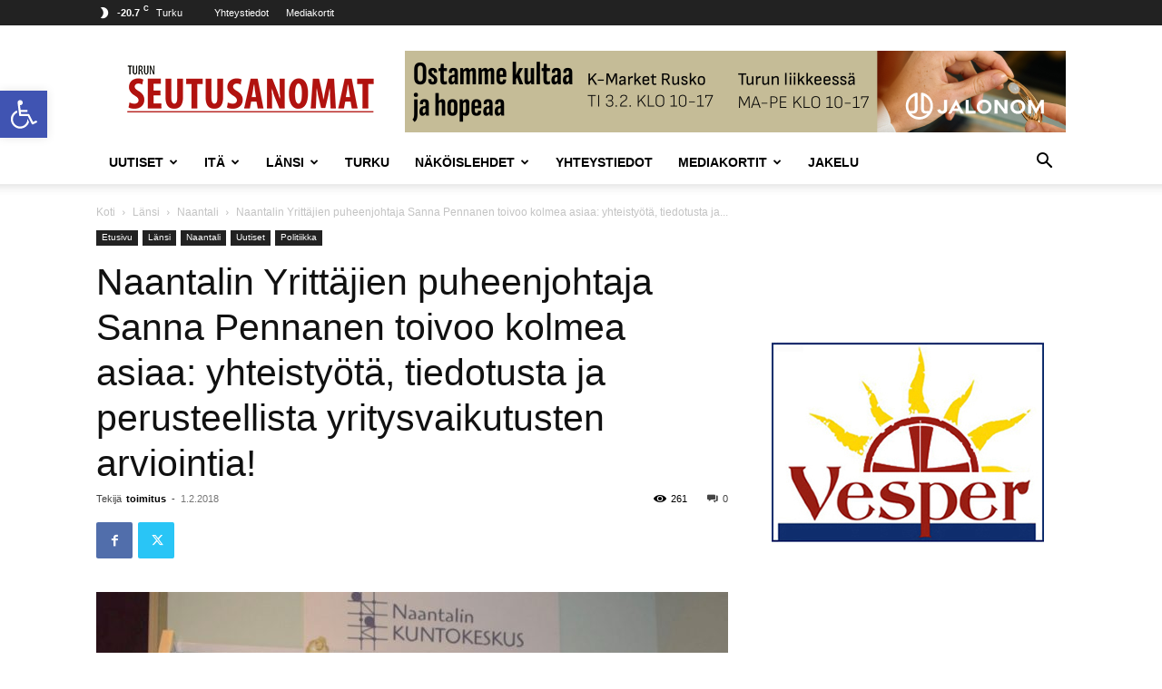

--- FILE ---
content_type: text/html; charset=UTF-8
request_url: https://turunseutusanomat.fi/2018/02/naantalin-yrittajien-puheenjohtaja-sanna-pennanen-toivoo-kolmea-asiaa-yhteistyota-tiedotusta-ja-perusteellista-yritysvaikutusten-arviointia/
body_size: 30518
content:
<!doctype html >
<!--[if IE 8]>    <html class="ie8" lang="en"> <![endif]-->
<!--[if IE 9]>    <html class="ie9" lang="en"> <![endif]-->
<!--[if gt IE 8]><!--> <html lang="fi"> <!--<![endif]-->
<head>
    <title>Naantalin Yrittäjien puheenjohtaja Sanna Pennanen toivoo kolmea asiaa: yhteistyötä, tiedotusta ja perusteellista yritysvaikutusten arviointia! - Turun Seutusanomat</title>
    <meta charset="UTF-8" />
    <meta name="viewport" content="width=device-width, initial-scale=1.0">
    <link rel="pingback" href="https://turunseutusanomat.fi/xmlrpc.php" />
    <meta name='robots' content='index, follow, max-image-preview:large, max-snippet:-1, max-video-preview:-1' />
	<style>img:is([sizes="auto" i], [sizes^="auto," i]) { contain-intrinsic-size: 3000px 1500px }</style>
	
	<!-- This site is optimized with the Yoast SEO plugin v26.8 - https://yoast.com/product/yoast-seo-wordpress/ -->
	<link rel="canonical" href="https://turunseutusanomat.fi/2018/02/naantalin-yrittajien-puheenjohtaja-sanna-pennanen-toivoo-kolmea-asiaa-yhteistyota-tiedotusta-ja-perusteellista-yritysvaikutusten-arviointia/" />
	<meta property="og:locale" content="fi_FI" />
	<meta property="og:type" content="article" />
	<meta property="og:title" content="Naantalin Yrittäjien puheenjohtaja Sanna Pennanen toivoo kolmea asiaa: yhteistyötä, tiedotusta ja perusteellista yritysvaikutusten arviointia! - Turun Seutusanomat" />
	<meta property="og:description" content="Turun Seutusanomat uutisoi 18. tammikuuta ilmestyneessä numerossa Varsinais-Suomen maakuntaennusteesta, jonka mukaan Naantalissa on Varsinais-Suomen toiseksi paras yritysilmapiiri heti Liedon jälkeen samoilla pisteillä Kaarinan kanssa. Nyt Naantalin elinkeinoasiamies Jorma Ranta ja Naantalin Yrittäjien uusi puheenjohtaja Sanna Pennanen kertovat miksi. NAANTALI. Naantalin Yrittäjien uunituore puheenjohtaja Sanna Pennanen on mielissään Naantalin hyvästä tuloksesta yritysilmapiirivertailussa. Hänen nähdäkseen yksi suurin [&hellip;]" />
	<meta property="og:url" content="https://turunseutusanomat.fi/2018/02/naantalin-yrittajien-puheenjohtaja-sanna-pennanen-toivoo-kolmea-asiaa-yhteistyota-tiedotusta-ja-perusteellista-yritysvaikutusten-arviointia/" />
	<meta property="og:site_name" content="Turun Seutusanomat" />
	<meta property="article:publisher" content="https://www.facebook.com/TurunSeutusanomat" />
	<meta property="article:published_time" content="2018-02-01T06:45:59+00:00" />
	<meta property="og:image" content="https://turunseutusanomat.fi/wp-content/uploads/2018/02/Naantalin-kuntokeskus-netti.jpg" />
	<meta property="og:image:width" content="1000" />
	<meta property="og:image:height" content="667" />
	<meta property="og:image:type" content="image/jpeg" />
	<meta name="author" content="toimitus" />
	<meta name="twitter:card" content="summary_large_image" />
	<meta name="twitter:creator" content="@seutusanomat" />
	<meta name="twitter:site" content="@seutusanomat" />
	<meta name="twitter:label1" content="Kirjoittanut" />
	<meta name="twitter:data1" content="toimitus" />
	<meta name="twitter:label2" content="Arvioitu lukuaika" />
	<meta name="twitter:data2" content="3 minuuttia" />
	<script type="application/ld+json" class="yoast-schema-graph">{"@context":"https://schema.org","@graph":[{"@type":"Article","@id":"https://turunseutusanomat.fi/2018/02/naantalin-yrittajien-puheenjohtaja-sanna-pennanen-toivoo-kolmea-asiaa-yhteistyota-tiedotusta-ja-perusteellista-yritysvaikutusten-arviointia/#article","isPartOf":{"@id":"https://turunseutusanomat.fi/2018/02/naantalin-yrittajien-puheenjohtaja-sanna-pennanen-toivoo-kolmea-asiaa-yhteistyota-tiedotusta-ja-perusteellista-yritysvaikutusten-arviointia/"},"author":{"name":"toimitus","@id":"https://turunseutusanomat.fi/#/schema/person/9c33dcee9bcbebad8e4abe31d6240b5a"},"headline":"Naantalin Yrittäjien puheenjohtaja Sanna Pennanen toivoo kolmea asiaa: yhteistyötä, tiedotusta ja perusteellista yritysvaikutusten arviointia!","datePublished":"2018-02-01T06:45:59+00:00","mainEntityOfPage":{"@id":"https://turunseutusanomat.fi/2018/02/naantalin-yrittajien-puheenjohtaja-sanna-pennanen-toivoo-kolmea-asiaa-yhteistyota-tiedotusta-ja-perusteellista-yritysvaikutusten-arviointia/"},"wordCount":692,"commentCount":0,"image":{"@id":"https://turunseutusanomat.fi/2018/02/naantalin-yrittajien-puheenjohtaja-sanna-pennanen-toivoo-kolmea-asiaa-yhteistyota-tiedotusta-ja-perusteellista-yritysvaikutusten-arviointia/#primaryimage"},"thumbnailUrl":"https://turunseutusanomat.fi/wp-content/uploads/2018/02/Naantalin-kuntokeskus-netti.jpg","keywords":["jorma ranta","Naantali","naantalin elinkeinoasiamies","Naantalin Yrittäjät","sanna pennanen"],"articleSection":["Etusivu","Naantali","Politiikka"],"inLanguage":"fi","potentialAction":[{"@type":"CommentAction","name":"Comment","target":["https://turunseutusanomat.fi/2018/02/naantalin-yrittajien-puheenjohtaja-sanna-pennanen-toivoo-kolmea-asiaa-yhteistyota-tiedotusta-ja-perusteellista-yritysvaikutusten-arviointia/#respond"]}]},{"@type":"WebPage","@id":"https://turunseutusanomat.fi/2018/02/naantalin-yrittajien-puheenjohtaja-sanna-pennanen-toivoo-kolmea-asiaa-yhteistyota-tiedotusta-ja-perusteellista-yritysvaikutusten-arviointia/","url":"https://turunseutusanomat.fi/2018/02/naantalin-yrittajien-puheenjohtaja-sanna-pennanen-toivoo-kolmea-asiaa-yhteistyota-tiedotusta-ja-perusteellista-yritysvaikutusten-arviointia/","name":"Naantalin Yrittäjien puheenjohtaja Sanna Pennanen toivoo kolmea asiaa: yhteistyötä, tiedotusta ja perusteellista yritysvaikutusten arviointia! - Turun Seutusanomat","isPartOf":{"@id":"https://turunseutusanomat.fi/#website"},"primaryImageOfPage":{"@id":"https://turunseutusanomat.fi/2018/02/naantalin-yrittajien-puheenjohtaja-sanna-pennanen-toivoo-kolmea-asiaa-yhteistyota-tiedotusta-ja-perusteellista-yritysvaikutusten-arviointia/#primaryimage"},"image":{"@id":"https://turunseutusanomat.fi/2018/02/naantalin-yrittajien-puheenjohtaja-sanna-pennanen-toivoo-kolmea-asiaa-yhteistyota-tiedotusta-ja-perusteellista-yritysvaikutusten-arviointia/#primaryimage"},"thumbnailUrl":"https://turunseutusanomat.fi/wp-content/uploads/2018/02/Naantalin-kuntokeskus-netti.jpg","datePublished":"2018-02-01T06:45:59+00:00","author":{"@id":"https://turunseutusanomat.fi/#/schema/person/9c33dcee9bcbebad8e4abe31d6240b5a"},"breadcrumb":{"@id":"https://turunseutusanomat.fi/2018/02/naantalin-yrittajien-puheenjohtaja-sanna-pennanen-toivoo-kolmea-asiaa-yhteistyota-tiedotusta-ja-perusteellista-yritysvaikutusten-arviointia/#breadcrumb"},"inLanguage":"fi","potentialAction":[{"@type":"ReadAction","target":["https://turunseutusanomat.fi/2018/02/naantalin-yrittajien-puheenjohtaja-sanna-pennanen-toivoo-kolmea-asiaa-yhteistyota-tiedotusta-ja-perusteellista-yritysvaikutusten-arviointia/"]}]},{"@type":"ImageObject","inLanguage":"fi","@id":"https://turunseutusanomat.fi/2018/02/naantalin-yrittajien-puheenjohtaja-sanna-pennanen-toivoo-kolmea-asiaa-yhteistyota-tiedotusta-ja-perusteellista-yritysvaikutusten-arviointia/#primaryimage","url":"https://turunseutusanomat.fi/wp-content/uploads/2018/02/Naantalin-kuntokeskus-netti.jpg","contentUrl":"https://turunseutusanomat.fi/wp-content/uploads/2018/02/Naantalin-kuntokeskus-netti.jpg","width":"1000","height":"667","caption":"Naantalin Yrittäjien tuore puheenjohtaja Sanna Pennanen on toiminut Naantalin Kuntokeskuksen yrittäjänä nyt 10 vuotta."},{"@type":"BreadcrumbList","@id":"https://turunseutusanomat.fi/2018/02/naantalin-yrittajien-puheenjohtaja-sanna-pennanen-toivoo-kolmea-asiaa-yhteistyota-tiedotusta-ja-perusteellista-yritysvaikutusten-arviointia/#breadcrumb","itemListElement":[{"@type":"ListItem","position":1,"name":"Home","item":"https://turunseutusanomat.fi/"},{"@type":"ListItem","position":2,"name":"Naantalin Yrittäjien puheenjohtaja Sanna Pennanen toivoo kolmea asiaa: yhteistyötä, tiedotusta ja perusteellista yritysvaikutusten arviointia!"}]},{"@type":"WebSite","@id":"https://turunseutusanomat.fi/#website","url":"https://turunseutusanomat.fi/","name":"Turun Seutusanomat","description":"Turun Seutusanomat","potentialAction":[{"@type":"SearchAction","target":{"@type":"EntryPoint","urlTemplate":"https://turunseutusanomat.fi/?s={search_term_string}"},"query-input":{"@type":"PropertyValueSpecification","valueRequired":true,"valueName":"search_term_string"}}],"inLanguage":"fi"},{"@type":"Person","@id":"https://turunseutusanomat.fi/#/schema/person/9c33dcee9bcbebad8e4abe31d6240b5a","name":"toimitus","image":{"@type":"ImageObject","inLanguage":"fi","@id":"https://turunseutusanomat.fi/#/schema/person/image/","url":"https://secure.gravatar.com/avatar/8ed79049e8169e298f48cf705ba09fc301a44853954237c31a27ff7c550520c7?s=96&d=mm&r=g","contentUrl":"https://secure.gravatar.com/avatar/8ed79049e8169e298f48cf705ba09fc301a44853954237c31a27ff7c550520c7?s=96&d=mm&r=g","caption":"toimitus"},"url":"https://turunseutusanomat.fi/author/toimitus/"}]}</script>
	<!-- / Yoast SEO plugin. -->


<link rel='dns-prefetch' href='//www.googletagmanager.com' />
<link rel="alternate" type="application/rss+xml" title="Turun Seutusanomat &raquo; syöte" href="https://turunseutusanomat.fi/feed/" />
<link rel="alternate" type="application/rss+xml" title="Turun Seutusanomat &raquo; kommenttien syöte" href="https://turunseutusanomat.fi/comments/feed/" />
		<style>
			.lazyload,
			.lazyloading {
				max-width: 100%;
			}
		</style>
		<script type="text/javascript">
/* <![CDATA[ */
window._wpemojiSettings = {"baseUrl":"https:\/\/s.w.org\/images\/core\/emoji\/16.0.1\/72x72\/","ext":".png","svgUrl":"https:\/\/s.w.org\/images\/core\/emoji\/16.0.1\/svg\/","svgExt":".svg","source":{"concatemoji":"https:\/\/turunseutusanomat.fi\/wp-includes\/js\/wp-emoji-release.min.js?ver=6.8.3"}};
/*! This file is auto-generated */
!function(s,n){var o,i,e;function c(e){try{var t={supportTests:e,timestamp:(new Date).valueOf()};sessionStorage.setItem(o,JSON.stringify(t))}catch(e){}}function p(e,t,n){e.clearRect(0,0,e.canvas.width,e.canvas.height),e.fillText(t,0,0);var t=new Uint32Array(e.getImageData(0,0,e.canvas.width,e.canvas.height).data),a=(e.clearRect(0,0,e.canvas.width,e.canvas.height),e.fillText(n,0,0),new Uint32Array(e.getImageData(0,0,e.canvas.width,e.canvas.height).data));return t.every(function(e,t){return e===a[t]})}function u(e,t){e.clearRect(0,0,e.canvas.width,e.canvas.height),e.fillText(t,0,0);for(var n=e.getImageData(16,16,1,1),a=0;a<n.data.length;a++)if(0!==n.data[a])return!1;return!0}function f(e,t,n,a){switch(t){case"flag":return n(e,"\ud83c\udff3\ufe0f\u200d\u26a7\ufe0f","\ud83c\udff3\ufe0f\u200b\u26a7\ufe0f")?!1:!n(e,"\ud83c\udde8\ud83c\uddf6","\ud83c\udde8\u200b\ud83c\uddf6")&&!n(e,"\ud83c\udff4\udb40\udc67\udb40\udc62\udb40\udc65\udb40\udc6e\udb40\udc67\udb40\udc7f","\ud83c\udff4\u200b\udb40\udc67\u200b\udb40\udc62\u200b\udb40\udc65\u200b\udb40\udc6e\u200b\udb40\udc67\u200b\udb40\udc7f");case"emoji":return!a(e,"\ud83e\udedf")}return!1}function g(e,t,n,a){var r="undefined"!=typeof WorkerGlobalScope&&self instanceof WorkerGlobalScope?new OffscreenCanvas(300,150):s.createElement("canvas"),o=r.getContext("2d",{willReadFrequently:!0}),i=(o.textBaseline="top",o.font="600 32px Arial",{});return e.forEach(function(e){i[e]=t(o,e,n,a)}),i}function t(e){var t=s.createElement("script");t.src=e,t.defer=!0,s.head.appendChild(t)}"undefined"!=typeof Promise&&(o="wpEmojiSettingsSupports",i=["flag","emoji"],n.supports={everything:!0,everythingExceptFlag:!0},e=new Promise(function(e){s.addEventListener("DOMContentLoaded",e,{once:!0})}),new Promise(function(t){var n=function(){try{var e=JSON.parse(sessionStorage.getItem(o));if("object"==typeof e&&"number"==typeof e.timestamp&&(new Date).valueOf()<e.timestamp+604800&&"object"==typeof e.supportTests)return e.supportTests}catch(e){}return null}();if(!n){if("undefined"!=typeof Worker&&"undefined"!=typeof OffscreenCanvas&&"undefined"!=typeof URL&&URL.createObjectURL&&"undefined"!=typeof Blob)try{var e="postMessage("+g.toString()+"("+[JSON.stringify(i),f.toString(),p.toString(),u.toString()].join(",")+"));",a=new Blob([e],{type:"text/javascript"}),r=new Worker(URL.createObjectURL(a),{name:"wpTestEmojiSupports"});return void(r.onmessage=function(e){c(n=e.data),r.terminate(),t(n)})}catch(e){}c(n=g(i,f,p,u))}t(n)}).then(function(e){for(var t in e)n.supports[t]=e[t],n.supports.everything=n.supports.everything&&n.supports[t],"flag"!==t&&(n.supports.everythingExceptFlag=n.supports.everythingExceptFlag&&n.supports[t]);n.supports.everythingExceptFlag=n.supports.everythingExceptFlag&&!n.supports.flag,n.DOMReady=!1,n.readyCallback=function(){n.DOMReady=!0}}).then(function(){return e}).then(function(){var e;n.supports.everything||(n.readyCallback(),(e=n.source||{}).concatemoji?t(e.concatemoji):e.wpemoji&&e.twemoji&&(t(e.twemoji),t(e.wpemoji)))}))}((window,document),window._wpemojiSettings);
/* ]]> */
</script>
<!-- turunseutusanomat.fi is managing ads with Advanced Ads 2.0.16 – https://wpadvancedads.com/ --><script id="turun-ready">
			window.advanced_ads_ready=function(e,a){a=a||"complete";var d=function(e){return"interactive"===a?"loading"!==e:"complete"===e};d(document.readyState)?e():document.addEventListener("readystatechange",(function(a){d(a.target.readyState)&&e()}),{once:"interactive"===a})},window.advanced_ads_ready_queue=window.advanced_ads_ready_queue||[];		</script>
		<link rel='stylesheet' id='wpgs-styles1-css' href='https://turunseutusanomat.fi/wp-content/plugins/gspeech/includes/css/gspeech.css?ver=3.19.3' type='text/css' media='all' />
<link rel='stylesheet' id='wpgs-styles2-css' href='https://turunseutusanomat.fi/wp-content/plugins/gspeech/includes/css/the-tooltip.css?ver=3.19.3' type='text/css' media='all' />
<style id='wp-emoji-styles-inline-css' type='text/css'>

	img.wp-smiley, img.emoji {
		display: inline !important;
		border: none !important;
		box-shadow: none !important;
		height: 1em !important;
		width: 1em !important;
		margin: 0 0.07em !important;
		vertical-align: -0.1em !important;
		background: none !important;
		padding: 0 !important;
	}
</style>
<link rel='stylesheet' id='wp-block-library-css' href='https://turunseutusanomat.fi/wp-includes/css/dist/block-library/style.min.css?ver=6.8.3' type='text/css' media='all' />
<style id='classic-theme-styles-inline-css' type='text/css'>
/*! This file is auto-generated */
.wp-block-button__link{color:#fff;background-color:#32373c;border-radius:9999px;box-shadow:none;text-decoration:none;padding:calc(.667em + 2px) calc(1.333em + 2px);font-size:1.125em}.wp-block-file__button{background:#32373c;color:#fff;text-decoration:none}
</style>
<style id='global-styles-inline-css' type='text/css'>
:root{--wp--preset--aspect-ratio--square: 1;--wp--preset--aspect-ratio--4-3: 4/3;--wp--preset--aspect-ratio--3-4: 3/4;--wp--preset--aspect-ratio--3-2: 3/2;--wp--preset--aspect-ratio--2-3: 2/3;--wp--preset--aspect-ratio--16-9: 16/9;--wp--preset--aspect-ratio--9-16: 9/16;--wp--preset--color--black: #000000;--wp--preset--color--cyan-bluish-gray: #abb8c3;--wp--preset--color--white: #ffffff;--wp--preset--color--pale-pink: #f78da7;--wp--preset--color--vivid-red: #cf2e2e;--wp--preset--color--luminous-vivid-orange: #ff6900;--wp--preset--color--luminous-vivid-amber: #fcb900;--wp--preset--color--light-green-cyan: #7bdcb5;--wp--preset--color--vivid-green-cyan: #00d084;--wp--preset--color--pale-cyan-blue: #8ed1fc;--wp--preset--color--vivid-cyan-blue: #0693e3;--wp--preset--color--vivid-purple: #9b51e0;--wp--preset--gradient--vivid-cyan-blue-to-vivid-purple: linear-gradient(135deg,rgba(6,147,227,1) 0%,rgb(155,81,224) 100%);--wp--preset--gradient--light-green-cyan-to-vivid-green-cyan: linear-gradient(135deg,rgb(122,220,180) 0%,rgb(0,208,130) 100%);--wp--preset--gradient--luminous-vivid-amber-to-luminous-vivid-orange: linear-gradient(135deg,rgba(252,185,0,1) 0%,rgba(255,105,0,1) 100%);--wp--preset--gradient--luminous-vivid-orange-to-vivid-red: linear-gradient(135deg,rgba(255,105,0,1) 0%,rgb(207,46,46) 100%);--wp--preset--gradient--very-light-gray-to-cyan-bluish-gray: linear-gradient(135deg,rgb(238,238,238) 0%,rgb(169,184,195) 100%);--wp--preset--gradient--cool-to-warm-spectrum: linear-gradient(135deg,rgb(74,234,220) 0%,rgb(151,120,209) 20%,rgb(207,42,186) 40%,rgb(238,44,130) 60%,rgb(251,105,98) 80%,rgb(254,248,76) 100%);--wp--preset--gradient--blush-light-purple: linear-gradient(135deg,rgb(255,206,236) 0%,rgb(152,150,240) 100%);--wp--preset--gradient--blush-bordeaux: linear-gradient(135deg,rgb(254,205,165) 0%,rgb(254,45,45) 50%,rgb(107,0,62) 100%);--wp--preset--gradient--luminous-dusk: linear-gradient(135deg,rgb(255,203,112) 0%,rgb(199,81,192) 50%,rgb(65,88,208) 100%);--wp--preset--gradient--pale-ocean: linear-gradient(135deg,rgb(255,245,203) 0%,rgb(182,227,212) 50%,rgb(51,167,181) 100%);--wp--preset--gradient--electric-grass: linear-gradient(135deg,rgb(202,248,128) 0%,rgb(113,206,126) 100%);--wp--preset--gradient--midnight: linear-gradient(135deg,rgb(2,3,129) 0%,rgb(40,116,252) 100%);--wp--preset--font-size--small: 11px;--wp--preset--font-size--medium: 20px;--wp--preset--font-size--large: 32px;--wp--preset--font-size--x-large: 42px;--wp--preset--font-size--regular: 15px;--wp--preset--font-size--larger: 50px;--wp--preset--spacing--20: 0.44rem;--wp--preset--spacing--30: 0.67rem;--wp--preset--spacing--40: 1rem;--wp--preset--spacing--50: 1.5rem;--wp--preset--spacing--60: 2.25rem;--wp--preset--spacing--70: 3.38rem;--wp--preset--spacing--80: 5.06rem;--wp--preset--shadow--natural: 6px 6px 9px rgba(0, 0, 0, 0.2);--wp--preset--shadow--deep: 12px 12px 50px rgba(0, 0, 0, 0.4);--wp--preset--shadow--sharp: 6px 6px 0px rgba(0, 0, 0, 0.2);--wp--preset--shadow--outlined: 6px 6px 0px -3px rgba(255, 255, 255, 1), 6px 6px rgba(0, 0, 0, 1);--wp--preset--shadow--crisp: 6px 6px 0px rgba(0, 0, 0, 1);}:where(.is-layout-flex){gap: 0.5em;}:where(.is-layout-grid){gap: 0.5em;}body .is-layout-flex{display: flex;}.is-layout-flex{flex-wrap: wrap;align-items: center;}.is-layout-flex > :is(*, div){margin: 0;}body .is-layout-grid{display: grid;}.is-layout-grid > :is(*, div){margin: 0;}:where(.wp-block-columns.is-layout-flex){gap: 2em;}:where(.wp-block-columns.is-layout-grid){gap: 2em;}:where(.wp-block-post-template.is-layout-flex){gap: 1.25em;}:where(.wp-block-post-template.is-layout-grid){gap: 1.25em;}.has-black-color{color: var(--wp--preset--color--black) !important;}.has-cyan-bluish-gray-color{color: var(--wp--preset--color--cyan-bluish-gray) !important;}.has-white-color{color: var(--wp--preset--color--white) !important;}.has-pale-pink-color{color: var(--wp--preset--color--pale-pink) !important;}.has-vivid-red-color{color: var(--wp--preset--color--vivid-red) !important;}.has-luminous-vivid-orange-color{color: var(--wp--preset--color--luminous-vivid-orange) !important;}.has-luminous-vivid-amber-color{color: var(--wp--preset--color--luminous-vivid-amber) !important;}.has-light-green-cyan-color{color: var(--wp--preset--color--light-green-cyan) !important;}.has-vivid-green-cyan-color{color: var(--wp--preset--color--vivid-green-cyan) !important;}.has-pale-cyan-blue-color{color: var(--wp--preset--color--pale-cyan-blue) !important;}.has-vivid-cyan-blue-color{color: var(--wp--preset--color--vivid-cyan-blue) !important;}.has-vivid-purple-color{color: var(--wp--preset--color--vivid-purple) !important;}.has-black-background-color{background-color: var(--wp--preset--color--black) !important;}.has-cyan-bluish-gray-background-color{background-color: var(--wp--preset--color--cyan-bluish-gray) !important;}.has-white-background-color{background-color: var(--wp--preset--color--white) !important;}.has-pale-pink-background-color{background-color: var(--wp--preset--color--pale-pink) !important;}.has-vivid-red-background-color{background-color: var(--wp--preset--color--vivid-red) !important;}.has-luminous-vivid-orange-background-color{background-color: var(--wp--preset--color--luminous-vivid-orange) !important;}.has-luminous-vivid-amber-background-color{background-color: var(--wp--preset--color--luminous-vivid-amber) !important;}.has-light-green-cyan-background-color{background-color: var(--wp--preset--color--light-green-cyan) !important;}.has-vivid-green-cyan-background-color{background-color: var(--wp--preset--color--vivid-green-cyan) !important;}.has-pale-cyan-blue-background-color{background-color: var(--wp--preset--color--pale-cyan-blue) !important;}.has-vivid-cyan-blue-background-color{background-color: var(--wp--preset--color--vivid-cyan-blue) !important;}.has-vivid-purple-background-color{background-color: var(--wp--preset--color--vivid-purple) !important;}.has-black-border-color{border-color: var(--wp--preset--color--black) !important;}.has-cyan-bluish-gray-border-color{border-color: var(--wp--preset--color--cyan-bluish-gray) !important;}.has-white-border-color{border-color: var(--wp--preset--color--white) !important;}.has-pale-pink-border-color{border-color: var(--wp--preset--color--pale-pink) !important;}.has-vivid-red-border-color{border-color: var(--wp--preset--color--vivid-red) !important;}.has-luminous-vivid-orange-border-color{border-color: var(--wp--preset--color--luminous-vivid-orange) !important;}.has-luminous-vivid-amber-border-color{border-color: var(--wp--preset--color--luminous-vivid-amber) !important;}.has-light-green-cyan-border-color{border-color: var(--wp--preset--color--light-green-cyan) !important;}.has-vivid-green-cyan-border-color{border-color: var(--wp--preset--color--vivid-green-cyan) !important;}.has-pale-cyan-blue-border-color{border-color: var(--wp--preset--color--pale-cyan-blue) !important;}.has-vivid-cyan-blue-border-color{border-color: var(--wp--preset--color--vivid-cyan-blue) !important;}.has-vivid-purple-border-color{border-color: var(--wp--preset--color--vivid-purple) !important;}.has-vivid-cyan-blue-to-vivid-purple-gradient-background{background: var(--wp--preset--gradient--vivid-cyan-blue-to-vivid-purple) !important;}.has-light-green-cyan-to-vivid-green-cyan-gradient-background{background: var(--wp--preset--gradient--light-green-cyan-to-vivid-green-cyan) !important;}.has-luminous-vivid-amber-to-luminous-vivid-orange-gradient-background{background: var(--wp--preset--gradient--luminous-vivid-amber-to-luminous-vivid-orange) !important;}.has-luminous-vivid-orange-to-vivid-red-gradient-background{background: var(--wp--preset--gradient--luminous-vivid-orange-to-vivid-red) !important;}.has-very-light-gray-to-cyan-bluish-gray-gradient-background{background: var(--wp--preset--gradient--very-light-gray-to-cyan-bluish-gray) !important;}.has-cool-to-warm-spectrum-gradient-background{background: var(--wp--preset--gradient--cool-to-warm-spectrum) !important;}.has-blush-light-purple-gradient-background{background: var(--wp--preset--gradient--blush-light-purple) !important;}.has-blush-bordeaux-gradient-background{background: var(--wp--preset--gradient--blush-bordeaux) !important;}.has-luminous-dusk-gradient-background{background: var(--wp--preset--gradient--luminous-dusk) !important;}.has-pale-ocean-gradient-background{background: var(--wp--preset--gradient--pale-ocean) !important;}.has-electric-grass-gradient-background{background: var(--wp--preset--gradient--electric-grass) !important;}.has-midnight-gradient-background{background: var(--wp--preset--gradient--midnight) !important;}.has-small-font-size{font-size: var(--wp--preset--font-size--small) !important;}.has-medium-font-size{font-size: var(--wp--preset--font-size--medium) !important;}.has-large-font-size{font-size: var(--wp--preset--font-size--large) !important;}.has-x-large-font-size{font-size: var(--wp--preset--font-size--x-large) !important;}
:where(.wp-block-post-template.is-layout-flex){gap: 1.25em;}:where(.wp-block-post-template.is-layout-grid){gap: 1.25em;}
:where(.wp-block-columns.is-layout-flex){gap: 2em;}:where(.wp-block-columns.is-layout-grid){gap: 2em;}
:root :where(.wp-block-pullquote){font-size: 1.5em;line-height: 1.6;}
</style>
<link rel='stylesheet' id='pojo-a11y-css' href='https://turunseutusanomat.fi/wp-content/plugins/pojo-accessibility/modules/legacy/assets/css/style.min.css?ver=1.0.0' type='text/css' media='all' />
<link rel='stylesheet' id='td-plugin-multi-purpose-css' href='https://turunseutusanomat.fi/wp-content/plugins/td-composer/td-multi-purpose/style.css?ver=492e3cf54bd42df3b24a3de8e2307caf' type='text/css' media='all' />
<link rel='stylesheet' id='unslider-css-css' href='https://turunseutusanomat.fi/wp-content/plugins/advanced-ads-slider/public/assets/css/unslider.css?ver=2.0.2' type='text/css' media='all' />
<link rel='stylesheet' id='slider-css-css' href='https://turunseutusanomat.fi/wp-content/plugins/advanced-ads-slider/public/assets/css/slider.css?ver=2.0.2' type='text/css' media='all' />
<link rel='stylesheet' id='td-theme-css' href='https://turunseutusanomat.fi/wp-content/themes/Newspaper/style.css?ver=12.7' type='text/css' media='all' />
<style id='td-theme-inline-css' type='text/css'>@media (max-width:767px){.td-header-desktop-wrap{display:none}}@media (min-width:767px){.td-header-mobile-wrap{display:none}}</style>
<link rel='stylesheet' id='td-legacy-framework-front-style-css' href='https://turunseutusanomat.fi/wp-content/plugins/td-composer/legacy/Newspaper/assets/css/td_legacy_main.css?ver=492e3cf54bd42df3b24a3de8e2307caf' type='text/css' media='all' />
<link rel='stylesheet' id='td-standard-pack-framework-front-style-css' href='https://turunseutusanomat.fi/wp-content/plugins/td-standard-pack/Newspaper/assets/css/td_standard_pack_main.css?ver=8ae1459a1d876d507918f73cef68310e' type='text/css' media='all' />
<link rel='stylesheet' id='tdb_style_cloud_templates_front-css' href='https://turunseutusanomat.fi/wp-content/plugins/td-cloud-library/assets/css/tdb_main.css?ver=d578089f160957352b9b4ca6d880fd8f' type='text/css' media='all' />
<script type="text/javascript" src="https://turunseutusanomat.fi/wp-includes/js/jquery/jquery.min.js?ver=3.7.1" id="jquery-core-js"></script>
<script type="text/javascript" src="https://turunseutusanomat.fi/wp-includes/js/jquery/jquery-migrate.min.js?ver=3.4.1" id="jquery-migrate-js"></script>
<script type="text/javascript" src="https://turunseutusanomat.fi/wp-content/plugins/gspeech/includes/js/color.js?ver=3.19.3" id="wpgs-script1-js"></script>
<script type="text/javascript" src="https://turunseutusanomat.fi/wp-content/plugins/gspeech/includes/js/jQueryRotate.2.1.js?ver=3.19.3" id="wpgs-script2-js"></script>
<script type="text/javascript" src="https://turunseutusanomat.fi/wp-content/plugins/gspeech/includes/js/easing.js?ver=3.19.3" id="wpgs-script3-js"></script>
<script type="text/javascript" src="https://turunseutusanomat.fi/wp-content/plugins/gspeech/includes/js/mediaelement-and-player.min.js?ver=3.19.3" id="wpgs-script4-js"></script>

<!-- Google tag (gtag.js) snippet added by Site Kit -->
<!-- Google Analytics snippet added by Site Kit -->
<script type="text/javascript" src="https://www.googletagmanager.com/gtag/js?id=GT-NNSCJN9W" id="google_gtagjs-js" async></script>
<script type="text/javascript" id="google_gtagjs-js-after">
/* <![CDATA[ */
window.dataLayer = window.dataLayer || [];function gtag(){dataLayer.push(arguments);}
gtag("set","linker",{"domains":["turunseutusanomat.fi"]});
gtag("js", new Date());
gtag("set", "developer_id.dZTNiMT", true);
gtag("config", "GT-NNSCJN9W");
 window._googlesitekit = window._googlesitekit || {}; window._googlesitekit.throttledEvents = []; window._googlesitekit.gtagEvent = (name, data) => { var key = JSON.stringify( { name, data } ); if ( !! window._googlesitekit.throttledEvents[ key ] ) { return; } window._googlesitekit.throttledEvents[ key ] = true; setTimeout( () => { delete window._googlesitekit.throttledEvents[ key ]; }, 5 ); gtag( "event", name, { ...data, event_source: "site-kit" } ); }; 
/* ]]> */
</script>
<link rel="https://api.w.org/" href="https://turunseutusanomat.fi/wp-json/" /><link rel="alternate" title="JSON" type="application/json" href="https://turunseutusanomat.fi/wp-json/wp/v2/posts/13187" /><link rel="EditURI" type="application/rsd+xml" title="RSD" href="https://turunseutusanomat.fi/xmlrpc.php?rsd" />
<meta name="generator" content="WordPress 6.8.3" />
<link rel='shortlink' href='https://turunseutusanomat.fi/?p=13187' />
<link rel="alternate" title="oEmbed (JSON)" type="application/json+oembed" href="https://turunseutusanomat.fi/wp-json/oembed/1.0/embed?url=https%3A%2F%2Fturunseutusanomat.fi%2F2018%2F02%2Fnaantalin-yrittajien-puheenjohtaja-sanna-pennanen-toivoo-kolmea-asiaa-yhteistyota-tiedotusta-ja-perusteellista-yritysvaikutusten-arviointia%2F" />
<link rel="alternate" title="oEmbed (XML)" type="text/xml+oembed" href="https://turunseutusanomat.fi/wp-json/oembed/1.0/embed?url=https%3A%2F%2Fturunseutusanomat.fi%2F2018%2F02%2Fnaantalin-yrittajien-puheenjohtaja-sanna-pennanen-toivoo-kolmea-asiaa-yhteistyota-tiedotusta-ja-perusteellista-yritysvaikutusten-arviointia%2F&#038;format=xml" />
<meta name="generator" content="Site Kit by Google 1.171.0" /><style type="text/css">
#pojo-a11y-toolbar .pojo-a11y-toolbar-toggle a{ background-color: #4054b2;	color: #ffffff;}
#pojo-a11y-toolbar .pojo-a11y-toolbar-overlay, #pojo-a11y-toolbar .pojo-a11y-toolbar-overlay ul.pojo-a11y-toolbar-items.pojo-a11y-links{ border-color: #4054b2;}
body.pojo-a11y-focusable a:focus{ outline-style: solid !important;	outline-width: 1px !important;	outline-color: #FF0000 !important;}
#pojo-a11y-toolbar{ top: 100px !important;}
#pojo-a11y-toolbar .pojo-a11y-toolbar-overlay{ background-color: #ffffff;}
#pojo-a11y-toolbar .pojo-a11y-toolbar-overlay ul.pojo-a11y-toolbar-items li.pojo-a11y-toolbar-item a, #pojo-a11y-toolbar .pojo-a11y-toolbar-overlay p.pojo-a11y-toolbar-title{ color: #333333;}
#pojo-a11y-toolbar .pojo-a11y-toolbar-overlay ul.pojo-a11y-toolbar-items li.pojo-a11y-toolbar-item a.active{ background-color: #4054b2;	color: #ffffff;}
@media (max-width: 767px) { #pojo-a11y-toolbar { top: 50px !important; } }</style>		<script>
			document.documentElement.className = document.documentElement.className.replace('no-js', 'js');
		</script>
				<style>
			.no-js img.lazyload {
				display: none;
			}

			figure.wp-block-image img.lazyloading {
				min-width: 150px;
			}

			.lazyload,
			.lazyloading {
				--smush-placeholder-width: 100px;
				--smush-placeholder-aspect-ratio: 1/1;
				width: var(--smush-image-width, var(--smush-placeholder-width)) !important;
				aspect-ratio: var(--smush-image-aspect-ratio, var(--smush-placeholder-aspect-ratio)) !important;
			}

						.lazyload, .lazyloading {
				opacity: 0;
			}

			.lazyloaded {
				opacity: 1;
				transition: opacity 400ms;
				transition-delay: 0ms;
			}

					</style>
		    <script>
        window.tdb_global_vars = {"wpRestUrl":"https:\/\/turunseutusanomat.fi\/wp-json\/","permalinkStructure":"\/%year%\/%monthnum%\/%postname%\/"};
        window.tdb_p_autoload_vars = {"isAjax":false,"isAdminBarShowing":false,"autoloadStatus":"off","origPostEditUrl":null};
    </script>
    
    <style id="tdb-global-colors">:root{--accent-color:#fff}</style>

    
	
<!-- JS generated by theme -->

<script type="text/javascript" id="td-generated-header-js">
    
    

	    var tdBlocksArray = []; //here we store all the items for the current page

	    // td_block class - each ajax block uses a object of this class for requests
	    function tdBlock() {
		    this.id = '';
		    this.block_type = 1; //block type id (1-234 etc)
		    this.atts = '';
		    this.td_column_number = '';
		    this.td_current_page = 1; //
		    this.post_count = 0; //from wp
		    this.found_posts = 0; //from wp
		    this.max_num_pages = 0; //from wp
		    this.td_filter_value = ''; //current live filter value
		    this.is_ajax_running = false;
		    this.td_user_action = ''; // load more or infinite loader (used by the animation)
		    this.header_color = '';
		    this.ajax_pagination_infinite_stop = ''; //show load more at page x
	    }

        // td_js_generator - mini detector
        ( function () {
            var htmlTag = document.getElementsByTagName("html")[0];

	        if ( navigator.userAgent.indexOf("MSIE 10.0") > -1 ) {
                htmlTag.className += ' ie10';
            }

            if ( !!navigator.userAgent.match(/Trident.*rv\:11\./) ) {
                htmlTag.className += ' ie11';
            }

	        if ( navigator.userAgent.indexOf("Edge") > -1 ) {
                htmlTag.className += ' ieEdge';
            }

            if ( /(iPad|iPhone|iPod)/g.test(navigator.userAgent) ) {
                htmlTag.className += ' td-md-is-ios';
            }

            var user_agent = navigator.userAgent.toLowerCase();
            if ( user_agent.indexOf("android") > -1 ) {
                htmlTag.className += ' td-md-is-android';
            }

            if ( -1 !== navigator.userAgent.indexOf('Mac OS X')  ) {
                htmlTag.className += ' td-md-is-os-x';
            }

            if ( /chrom(e|ium)/.test(navigator.userAgent.toLowerCase()) ) {
               htmlTag.className += ' td-md-is-chrome';
            }

            if ( -1 !== navigator.userAgent.indexOf('Firefox') ) {
                htmlTag.className += ' td-md-is-firefox';
            }

            if ( -1 !== navigator.userAgent.indexOf('Safari') && -1 === navigator.userAgent.indexOf('Chrome') ) {
                htmlTag.className += ' td-md-is-safari';
            }

            if( -1 !== navigator.userAgent.indexOf('IEMobile') ){
                htmlTag.className += ' td-md-is-iemobile';
            }

        })();

        var tdLocalCache = {};

        ( function () {
            "use strict";

            tdLocalCache = {
                data: {},
                remove: function (resource_id) {
                    delete tdLocalCache.data[resource_id];
                },
                exist: function (resource_id) {
                    return tdLocalCache.data.hasOwnProperty(resource_id) && tdLocalCache.data[resource_id] !== null;
                },
                get: function (resource_id) {
                    return tdLocalCache.data[resource_id];
                },
                set: function (resource_id, cachedData) {
                    tdLocalCache.remove(resource_id);
                    tdLocalCache.data[resource_id] = cachedData;
                }
            };
        })();

    
    
var td_viewport_interval_list=[{"limitBottom":767,"sidebarWidth":228},{"limitBottom":1018,"sidebarWidth":300},{"limitBottom":1140,"sidebarWidth":324}];
var td_animation_stack_effect="type0";
var tds_animation_stack=true;
var td_animation_stack_specific_selectors=".entry-thumb, img, .td-lazy-img";
var td_animation_stack_general_selectors=".td-animation-stack img, .td-animation-stack .entry-thumb, .post img, .td-animation-stack .td-lazy-img";
var tdc_is_installed="yes";
var tdc_domain_active=false;
var td_ajax_url="https:\/\/turunseutusanomat.fi\/wp-admin\/admin-ajax.php?td_theme_name=Newspaper&v=12.7";
var td_get_template_directory_uri="https:\/\/turunseutusanomat.fi\/wp-content\/plugins\/td-composer\/legacy\/common";
var tds_snap_menu="";
var tds_logo_on_sticky="";
var tds_header_style="";
var td_please_wait="Odota\u2026";
var td_email_user_pass_incorrect="K\u00e4ytt\u00e4j\u00e4nimi tai salasana oli v\u00e4\u00e4r\u00e4!";
var td_email_user_incorrect="S\u00e4hk\u00f6posti tai k\u00e4ytt\u00e4j\u00e4nimi oli v\u00e4\u00e4r\u00e4!";
var td_email_incorrect="S\u00e4hk\u00f6posti oli v\u00e4\u00e4r\u00e4!";
var td_user_incorrect="Username incorrect!";
var td_email_user_empty="Email or username empty!";
var td_pass_empty="Pass empty!";
var td_pass_pattern_incorrect="Invalid Pass Pattern!";
var td_retype_pass_incorrect="Retyped Pass incorrect!";
var tds_more_articles_on_post_enable="";
var tds_more_articles_on_post_time_to_wait="";
var tds_more_articles_on_post_pages_distance_from_top=0;
var tds_captcha="";
var tds_theme_color_site_wide="#4db2ec";
var tds_smart_sidebar="";
var tdThemeName="Newspaper";
var tdThemeNameWl="Newspaper";
var td_magnific_popup_translation_tPrev="Edellinen (Vasen nuolin\u00e4pp\u00e4in)";
var td_magnific_popup_translation_tNext="Seuraava (Oikea nuolin\u00e4pp\u00e4in)";
var td_magnific_popup_translation_tCounter="%curr% \/ %total%";
var td_magnific_popup_translation_ajax_tError="Sis\u00e4lt\u00f6\u00e4 osoitteesta %url% ei voitu ladata.";
var td_magnific_popup_translation_image_tError="Kuvaa #%curr% ei voitu ladata.";
var tdBlockNonce="d0c9926682";
var tdMobileMenu="enabled";
var tdMobileSearch="enabled";
var tdDateNamesI18n={"month_names":["tammikuu","helmikuu","maaliskuu","huhtikuu","toukokuu","kes\u00e4kuu","hein\u00e4kuu","elokuu","syyskuu","lokakuu","marraskuu","joulukuu"],"month_names_short":["tammi","helmi","maalis","huhti","touko","kes\u00e4","hein\u00e4","elo","syys","loka","marras","joulu"],"day_names":["sunnuntai","maanantai","tiistai","keskiviikko","torstai","perjantai","lauantai"],"day_names_short":["su","ma","ti","ke","to","pe","la"]};
var tdb_modal_confirm="Tallentaa";
var tdb_modal_cancel="Peruuttaa";
var tdb_modal_confirm_alt="Joo";
var tdb_modal_cancel_alt="Ei";
var td_deploy_mode="deploy";
var td_ad_background_click_link="";
var td_ad_background_click_target="";
</script>




<script type="application/ld+json">
    {
        "@context": "https://schema.org",
        "@type": "BreadcrumbList",
        "itemListElement": [
            {
                "@type": "ListItem",
                "position": 1,
                "item": {
                    "@type": "WebSite",
                    "@id": "https://turunseutusanomat.fi/",
                    "name": "Koti"
                }
            },
            {
                "@type": "ListItem",
                "position": 2,
                    "item": {
                    "@type": "WebPage",
                    "@id": "https://turunseutusanomat.fi/category/lantiset-kunnat/",
                    "name": "Länsi"
                }
            }
            ,{
                "@type": "ListItem",
                "position": 3,
                    "item": {
                    "@type": "WebPage",
                    "@id": "https://turunseutusanomat.fi/category/lantiset-kunnat/naantali/",
                    "name": "Naantali"                                
                }
            }
            ,{
                "@type": "ListItem",
                "position": 4,
                    "item": {
                    "@type": "WebPage",
                    "@id": "https://turunseutusanomat.fi/2018/02/naantalin-yrittajien-puheenjohtaja-sanna-pennanen-toivoo-kolmea-asiaa-yhteistyota-tiedotusta-ja-perusteellista-yritysvaikutusten-arviointia/",
                    "name": "Naantalin Yrittäjien puheenjohtaja Sanna Pennanen toivoo kolmea asiaa:  yhteistyötä, tiedotusta ja..."                                
                }
            }    
        ]
    }
</script>

<!-- Button style compiled by theme -->

<style></style>

	<style id="tdw-css-placeholder"></style></head>

<body class="wp-singular post-template-default single single-post postid-13187 single-format-standard wp-theme-Newspaper td-standard-pack naantalin-yrittajien-puheenjohtaja-sanna-pennanen-toivoo-kolmea-asiaa-yhteistyota-tiedotusta-ja-perusteellista-yritysvaikutusten-arviointia global-block-template-1 aa-prefix-turun- td-animation-stack-type0 td-full-layout" itemscope="itemscope" itemtype="https://schema.org/WebPage"><div style="display:none">
	    	<span class="gspeech_selection gspeech_style_1" roll="1">Welcome to Turun Seutusanomat</span>
	    	<span class="gspeech_pro_main_wrapper">&nbsp;
	    	<span class="sexy_tooltip"><span class="the-tooltip top left sexy_tooltip_1"><span class="tooltip_inner">Click to listen highlighted text!</span></span></span>
	    	<span class="sound_container_pro greeting_block sound_div_1" language="en" roll="1" autoplaypro="0" speechtimeout="0" selector="" eventpro="" title="" style=""><span class="sound_text_pro">Welcome to Turun Seutusanomat</span></span>
	    	</span></div>

<div class="td-scroll-up" data-style="style1"><i class="td-icon-menu-up"></i></div>
    <div class="td-menu-background" style="visibility:hidden"></div>
<div id="td-mobile-nav" style="visibility:hidden">
    <div class="td-mobile-container">
        <!-- mobile menu top section -->
        <div class="td-menu-socials-wrap">
            <!-- socials -->
            <div class="td-menu-socials">
                            </div>
            <!-- close button -->
            <div class="td-mobile-close">
                <span><i class="td-icon-close-mobile"></i></span>
            </div>
        </div>

        <!-- login section -->
        
        <!-- menu section -->
        <div class="td-mobile-content">
            <div class="menu-paavalikko-container"><ul id="menu-paavalikko" class="td-mobile-main-menu"><li id="menu-item-25356" class="menu-item menu-item-type-taxonomy menu-item-object-category current-post-ancestor menu-item-has-children menu-item-first menu-item-25356"><a href="https://turunseutusanomat.fi/category/uutiset/">Uutiset<i class="td-icon-menu-right td-element-after"></i></a>
<ul class="sub-menu">
	<li id="menu-item-18003" class="menu-item menu-item-type-taxonomy menu-item-object-category menu-item-18003"><a href="https://turunseutusanomat.fi/category/uutiset/kulttuuri/">Kulttuuri</a></li>
	<li id="menu-item-17648" class="menu-item menu-item-type-post_type menu-item-object-page menu-item-17648"><a href="https://turunseutusanomat.fi/homepage-sport/">Urheilu ja liikunta</a></li>
	<li id="menu-item-17669" class="menu-item menu-item-type-taxonomy menu-item-object-category menu-item-17669"><a href="https://turunseutusanomat.fi/category/liikenne/">Autot ja liikenne</a></li>
	<li id="menu-item-17670" class="menu-item menu-item-type-taxonomy menu-item-object-category menu-item-17670"><a href="https://turunseutusanomat.fi/category/harrastukset/">Harrastukset</a></li>
	<li id="menu-item-17674" class="menu-item menu-item-type-taxonomy menu-item-object-category menu-item-17674"><a href="https://turunseutusanomat.fi/category/lapset-ja-nuoret/">Lapset ja nuoret</a></li>
	<li id="menu-item-17649" class="menu-item menu-item-type-taxonomy menu-item-object-category current-post-ancestor current-menu-parent current-post-parent menu-item-17649"><a href="https://turunseutusanomat.fi/category/uutiset/politiikka/">Politiikka</a></li>
	<li id="menu-item-23351" class="menu-item menu-item-type-taxonomy menu-item-object-category menu-item-23351"><a href="https://turunseutusanomat.fi/category/uuteen-kotiin/">Uuteen kotiin</a></li>
	<li id="menu-item-36431" class="menu-item menu-item-type-taxonomy menu-item-object-category menu-item-36431"><a href="https://turunseutusanomat.fi/category/uutiset/ruoka/">Ruoka</a></li>
	<li id="menu-item-36432" class="menu-item menu-item-type-taxonomy menu-item-object-category menu-item-36432"><a href="https://turunseutusanomat.fi/category/uutiset/seniorit/">Seniorit</a></li>
</ul>
</li>
<li id="menu-item-17653" class="menu-item menu-item-type-taxonomy menu-item-object-category menu-item-has-children menu-item-17653"><a href="https://turunseutusanomat.fi/category/itaiset_kunnat/">Itä<i class="td-icon-menu-right td-element-after"></i></a>
<ul class="sub-menu">
	<li id="menu-item-17656" class="menu-item menu-item-type-taxonomy menu-item-object-category menu-item-17656"><a href="https://turunseutusanomat.fi/category/itaiset_kunnat/kaarina/">Kaarina</a></li>
	<li id="menu-item-17657" class="menu-item menu-item-type-taxonomy menu-item-object-category menu-item-17657"><a href="https://turunseutusanomat.fi/category/itaiset_kunnat/lieto/">Lieto</a></li>
	<li id="menu-item-17658" class="menu-item menu-item-type-taxonomy menu-item-object-category menu-item-17658"><a href="https://turunseutusanomat.fi/category/itaiset_kunnat/paimio/">Paimio</a></li>
	<li id="menu-item-17659" class="menu-item menu-item-type-taxonomy menu-item-object-category menu-item-17659"><a href="https://turunseutusanomat.fi/category/itaiset_kunnat/parainen/">Parainen</a></li>
	<li id="menu-item-17660" class="menu-item menu-item-type-taxonomy menu-item-object-category menu-item-17660"><a href="https://turunseutusanomat.fi/category/itaiset_kunnat/sauvo/">Sauvo</a></li>
</ul>
</li>
<li id="menu-item-17654" class="menu-item menu-item-type-taxonomy menu-item-object-category current-post-ancestor menu-item-has-children menu-item-17654"><a href="https://turunseutusanomat.fi/category/lantiset-kunnat/">Länsi<i class="td-icon-menu-right td-element-after"></i></a>
<ul class="sub-menu">
	<li id="menu-item-17662" class="menu-item menu-item-type-taxonomy menu-item-object-category menu-item-17662"><a href="https://turunseutusanomat.fi/category/lantiset-kunnat/masku/">Masku</a></li>
	<li id="menu-item-17664" class="menu-item menu-item-type-taxonomy menu-item-object-category menu-item-17664"><a href="https://turunseutusanomat.fi/category/lantiset-kunnat/mynamaki/">Mynämäki</a></li>
	<li id="menu-item-17665" class="menu-item menu-item-type-taxonomy menu-item-object-category current-post-ancestor current-menu-parent current-post-parent menu-item-17665"><a href="https://turunseutusanomat.fi/category/lantiset-kunnat/naantali/">Naantali</a></li>
	<li id="menu-item-17666" class="menu-item menu-item-type-taxonomy menu-item-object-category menu-item-17666"><a href="https://turunseutusanomat.fi/category/lantiset-kunnat/nousiainen/">Nousiainen</a></li>
	<li id="menu-item-17744" class="menu-item menu-item-type-taxonomy menu-item-object-category menu-item-17744"><a href="https://turunseutusanomat.fi/category/lantiset-kunnat/raisio/">Raisio</a></li>
	<li id="menu-item-17667" class="menu-item menu-item-type-taxonomy menu-item-object-category menu-item-17667"><a href="https://turunseutusanomat.fi/category/lantiset-kunnat/rusko/">Rusko</a></li>
</ul>
</li>
<li id="menu-item-21951" class="menu-item menu-item-type-taxonomy menu-item-object-category menu-item-21951"><a href="https://turunseutusanomat.fi/category/turku-2/">Turku</a></li>
<li id="menu-item-17668" class="menu-item menu-item-type-custom menu-item-object-custom menu-item-has-children menu-item-17668"><a>Näköislehdet<i class="td-icon-menu-right td-element-after"></i></a>
<ul class="sub-menu">
	<li id="menu-item-39096" class="menu-item menu-item-type-custom menu-item-object-custom menu-item-39096"><a href="https://www.lehtiluukku.fi/lehdet/turun_seutusanomat_ita/">Itäpainos</a></li>
	<li id="menu-item-39097" class="menu-item menu-item-type-custom menu-item-object-custom menu-item-39097"><a href="https://www.lehtiluukku.fi/lehdet/turun_seutusanomat_keskusta/">Keskustapainos</a></li>
	<li id="menu-item-39098" class="menu-item menu-item-type-custom menu-item-object-custom menu-item-39098"><a href="https://www.lehtiluukku.fi/lehdet/turun_seutusanomat_lansi/">Länsipainos</a></li>
	<li id="menu-item-39099" class="menu-item menu-item-type-custom menu-item-object-custom menu-item-39099"><a href="https://issuu.com/turunseutusanomat">Lehtiarkisto: 2024 ja vanhemmat</a></li>
</ul>
</li>
<li id="menu-item-29257" class="menu-item menu-item-type-post_type menu-item-object-page menu-item-29257"><a href="https://turunseutusanomat.fi/yhteystiedot/">Yhteystiedot</a></li>
<li id="menu-item-29498" class="menu-item menu-item-type-post_type menu-item-object-page menu-item-has-children menu-item-29498"><a href="https://turunseutusanomat.fi/mediakortit/">Mediakortit<i class="td-icon-menu-right td-element-after"></i></a>
<ul class="sub-menu">
	<li id="menu-item-38866" class="menu-item menu-item-type-custom menu-item-object-custom menu-item-38866"><a href="https://turunseutusanomat.fi/wp-content/uploads/2025/04/Letterbox-Media-Oy-mediamyynnin-ehdot.pdf">Mediamyynnin ehdot</a></li>
	<li id="menu-item-36433" class="menu-item menu-item-type-post_type menu-item-object-page menu-item-36433"><a href="https://turunseutusanomat.fi/painopalvelut/">Painopalvelut</a></li>
</ul>
</li>
<li id="menu-item-38514" class="menu-item menu-item-type-post_type menu-item-object-page menu-item-38514"><a href="https://turunseutusanomat.fi/jakelupalaute/">Jakelu</a></li>
</ul></div>        </div>
    </div>

    <!-- register/login section -->
    </div><div class="td-search-background" style="visibility:hidden"></div>
<div class="td-search-wrap-mob" style="visibility:hidden">
	<div class="td-drop-down-search">
		<form method="get" class="td-search-form" action="https://turunseutusanomat.fi/">
			<!-- close button -->
			<div class="td-search-close">
				<span><i class="td-icon-close-mobile"></i></span>
			</div>
			<div role="search" class="td-search-input">
				<span>Haku</span>
				<input id="td-header-search-mob" type="text" value="" name="s" autocomplete="off" />
			</div>
		</form>
		<div id="td-aj-search-mob" class="td-ajax-search-flex"></div>
	</div>
</div>

    <div id="td-outer-wrap" class="td-theme-wrap">
    
        
            <div class="tdc-header-wrap ">

            <!--
Header style 1
-->


<div class="td-header-wrap td-header-style-1 ">
    
    <div class="td-header-top-menu-full td-container-wrap ">
        <div class="td-container td-header-row td-header-top-menu">
            
    <div class="top-bar-style-1">
        
<div class="td-header-sp-top-menu">


	<!-- td weather source: cache -->		<div class="td-weather-top-widget" id="td_top_weather_uid">
			<i class="td-icons clear-sky-n"></i>
			<div class="td-weather-now" data-block-uid="td_top_weather_uid">
				<span class="td-big-degrees">-20.7</span>
				<span class="td-weather-unit">C</span>
			</div>
			<div class="td-weather-header">
				<div class="td-weather-city">Turku</div>
			</div>
		</div>
		<div class="menu-top-container"><ul id="menu-td-demo-top-menu" class="top-header-menu"><li id="menu-item-78" class="menu-item menu-item-type-post_type menu-item-object-page menu-item-first td-menu-item td-normal-menu menu-item-78"><a href="https://turunseutusanomat.fi/yhteystiedot/">Yhteystiedot</a></li>
<li id="menu-item-758" class="menu-item menu-item-type-post_type menu-item-object-page td-menu-item td-normal-menu menu-item-758"><a href="https://turunseutusanomat.fi/mediakortit/">Mediakortit</a></li>
</ul></div></div>
        <div class="td-header-sp-top-widget">
    
    </div>

    </div>

<!-- LOGIN MODAL -->

                <div id="login-form" class="white-popup-block mfp-hide mfp-with-anim td-login-modal-wrap">
                    <div class="td-login-wrap">
                        <a href="#" aria-label="Back" class="td-back-button"><i class="td-icon-modal-back"></i></a>
                        <div id="td-login-div" class="td-login-form-div td-display-block">
                            <div class="td-login-panel-title">Kirjaudu sisään</div>
                            <div class="td-login-panel-descr">Tervetuloa! Kirjaudu sisään käyttäjätilillesi</div>
                            <div class="td_display_err"></div>
                            <form id="loginForm" action="#" method="post">
                                <div class="td-login-inputs"><input class="td-login-input" autocomplete="username" type="text" name="login_email" id="login_email" value="" required><label for="login_email">käyttäjänimesi</label></div>
                                <div class="td-login-inputs"><input class="td-login-input" autocomplete="current-password" type="password" name="login_pass" id="login_pass" value="" required><label for="login_pass">salasanasi</label></div>
                                <input type="button"  name="login_button" id="login_button" class="wpb_button btn td-login-button" value="Kirjaudu sisään">
                                
                            </form>

                            

                            <div class="td-login-info-text"><a href="#" id="forgot-pass-link">Unohditko salasanasi? Hae apua</a></div>
                            
                            
                            
                            <div class="td-login-info-text"><a class="privacy-policy-link" href="https://turunseutusanomat.fi/tietosuojaseloste/">Tietosuojaseloste</a></div>
                        </div>

                        

                         <div id="td-forgot-pass-div" class="td-login-form-div td-display-none">
                            <div class="td-login-panel-title">Salasanan palautus</div>
                            <div class="td-login-panel-descr">Palauta salasanasi</div>
                            <div class="td_display_err"></div>
                            <form id="forgotpassForm" action="#" method="post">
                                <div class="td-login-inputs"><input class="td-login-input" type="text" name="forgot_email" id="forgot_email" value="" required><label for="forgot_email">sähköpostisi</label></div>
                                <input type="button" name="forgot_button" id="forgot_button" class="wpb_button btn td-login-button" value="Lähetä salasanani">
                            </form>
                            <div class="td-login-info-text">Salasana lähetetään sinulla sähköpostitse.</div>
                        </div>
                        
                        
                    </div>
                </div>
                        </div>
    </div>

    <div class="td-banner-wrap-full td-logo-wrap-full td-container-wrap ">
        <div class="td-container td-header-row td-header-header">
            <div class="td-header-sp-logo">
                        <a class="td-main-logo" href="https://turunseutusanomat.fi/">
            <img class="td-retina-data lazyload" data-retina="https://turunseutusanomat.fi/wp-content/uploads/2025/05/Turun_Seutusanomat_logo_retina.png" data-src="https://turunseutusanomat.fi/wp-content/uploads/2025/05/Turun_Seutusanomat_logo_web.png" alt=""  width="272" height="90" src="[data-uri]" style="--smush-placeholder-width: 272px; --smush-placeholder-aspect-ratio: 272/90;" />
            <span class="td-visual-hidden">Turun Seutusanomat</span>
        </a>
                </div>
                            <div class="td-header-sp-recs">
                    <div class="td-header-rec-wrap">
    <div class="td-a-rec td-a-rec-id-header  td-a-rec-no-translate tdi_1 td_block_template_1">
<style>.tdi_1.td-a-rec{text-align:center}.tdi_1.td-a-rec:not(.td-a-rec-no-translate){transform:translateZ(0)}.tdi_1 .td-element-style{z-index:-1}.tdi_1.td-a-rec-img{text-align:left}.tdi_1.td-a-rec-img img{margin:0 auto 0 0}.tdi_1 .td_spot_img_all img,.tdi_1 .td_spot_img_tl img,.tdi_1 .td_spot_img_tp img,.tdi_1 .td_spot_img_mob img{border-style:none}@media (max-width:767px){.tdi_1.td-a-rec-img{text-align:center}}</style><div class="turun-manual-placement" id="turun-1043296676"><a href="https://www.jalonom.com/ostetaan-kultaa" aria-label="Rusko"><img src="https://turunseutusanomat.fi/wp-content/uploads/2025/08/Rusko.png" alt=""  class="no-lazyload" width="728" height="90"   /></a></div></div>
</div>                </div>
                    </div>
    </div>

    <div class="td-header-menu-wrap-full td-container-wrap ">
        
        <div class="td-header-menu-wrap td-header-gradient ">
            <div class="td-container td-header-row td-header-main-menu">
                <div id="td-header-menu" role="navigation">
        <div id="td-top-mobile-toggle"><a href="#" role="button" aria-label="Menu"><i class="td-icon-font td-icon-mobile"></i></a></div>
        <div class="td-main-menu-logo td-logo-in-header">
        		<a class="td-mobile-logo td-sticky-disable" aria-label="Logo" href="https://turunseutusanomat.fi/">
			<img class="td-retina-data lazyload" data-retina="https://turunseutusanomat.fi/wp-content/uploads/2025/05/Turun_Seutusanomat_mobile_retina_logo.png" data-src="https://turunseutusanomat.fi/wp-content/uploads/2025/05/Turun_Seutusanomat_mobile_logo.png" alt=""  width="140" height="48" src="[data-uri]" style="--smush-placeholder-width: 140px; --smush-placeholder-aspect-ratio: 140/48;" />
		</a>
			<a class="td-header-logo td-sticky-disable" aria-label="Logo" href="https://turunseutusanomat.fi/">
			<img class="td-retina-data lazyload" data-retina="https://turunseutusanomat.fi/wp-content/uploads/2025/05/Turun_Seutusanomat_logo_retina.png" data-src="https://turunseutusanomat.fi/wp-content/uploads/2025/05/Turun_Seutusanomat_logo_web.png" alt=""  width="140" height="48" src="[data-uri]" style="--smush-placeholder-width: 140px; --smush-placeholder-aspect-ratio: 140/48;" />
		</a>
	    </div>
    <div class="menu-paavalikko-container"><ul id="menu-paavalikko-1" class="sf-menu"><li class="menu-item menu-item-type-taxonomy menu-item-object-category current-post-ancestor menu-item-has-children menu-item-first td-menu-item td-normal-menu menu-item-25356"><a href="https://turunseutusanomat.fi/category/uutiset/">Uutiset</a>
<ul class="sub-menu">
	<li class="menu-item menu-item-type-taxonomy menu-item-object-category td-menu-item td-normal-menu menu-item-18003"><a href="https://turunseutusanomat.fi/category/uutiset/kulttuuri/">Kulttuuri</a></li>
	<li class="menu-item menu-item-type-post_type menu-item-object-page td-menu-item td-normal-menu menu-item-17648"><a href="https://turunseutusanomat.fi/homepage-sport/">Urheilu ja liikunta</a></li>
	<li class="menu-item menu-item-type-taxonomy menu-item-object-category td-menu-item td-normal-menu menu-item-17669"><a href="https://turunseutusanomat.fi/category/liikenne/">Autot ja liikenne</a></li>
	<li class="menu-item menu-item-type-taxonomy menu-item-object-category td-menu-item td-normal-menu menu-item-17670"><a href="https://turunseutusanomat.fi/category/harrastukset/">Harrastukset</a></li>
	<li class="menu-item menu-item-type-taxonomy menu-item-object-category td-menu-item td-normal-menu menu-item-17674"><a href="https://turunseutusanomat.fi/category/lapset-ja-nuoret/">Lapset ja nuoret</a></li>
	<li class="menu-item menu-item-type-taxonomy menu-item-object-category current-post-ancestor current-menu-parent current-post-parent td-menu-item td-normal-menu menu-item-17649"><a href="https://turunseutusanomat.fi/category/uutiset/politiikka/">Politiikka</a></li>
	<li class="menu-item menu-item-type-taxonomy menu-item-object-category td-menu-item td-normal-menu menu-item-23351"><a href="https://turunseutusanomat.fi/category/uuteen-kotiin/">Uuteen kotiin</a></li>
	<li class="menu-item menu-item-type-taxonomy menu-item-object-category td-menu-item td-normal-menu menu-item-36431"><a href="https://turunseutusanomat.fi/category/uutiset/ruoka/">Ruoka</a></li>
	<li class="menu-item menu-item-type-taxonomy menu-item-object-category td-menu-item td-normal-menu menu-item-36432"><a href="https://turunseutusanomat.fi/category/uutiset/seniorit/">Seniorit</a></li>
</ul>
</li>
<li class="menu-item menu-item-type-taxonomy menu-item-object-category menu-item-has-children td-menu-item td-normal-menu menu-item-17653"><a href="https://turunseutusanomat.fi/category/itaiset_kunnat/">Itä</a>
<ul class="sub-menu">
	<li class="menu-item menu-item-type-taxonomy menu-item-object-category td-menu-item td-normal-menu menu-item-17656"><a href="https://turunseutusanomat.fi/category/itaiset_kunnat/kaarina/">Kaarina</a></li>
	<li class="menu-item menu-item-type-taxonomy menu-item-object-category td-menu-item td-normal-menu menu-item-17657"><a href="https://turunseutusanomat.fi/category/itaiset_kunnat/lieto/">Lieto</a></li>
	<li class="menu-item menu-item-type-taxonomy menu-item-object-category td-menu-item td-normal-menu menu-item-17658"><a href="https://turunseutusanomat.fi/category/itaiset_kunnat/paimio/">Paimio</a></li>
	<li class="menu-item menu-item-type-taxonomy menu-item-object-category td-menu-item td-normal-menu menu-item-17659"><a href="https://turunseutusanomat.fi/category/itaiset_kunnat/parainen/">Parainen</a></li>
	<li class="menu-item menu-item-type-taxonomy menu-item-object-category td-menu-item td-normal-menu menu-item-17660"><a href="https://turunseutusanomat.fi/category/itaiset_kunnat/sauvo/">Sauvo</a></li>
</ul>
</li>
<li class="menu-item menu-item-type-taxonomy menu-item-object-category current-post-ancestor menu-item-has-children td-menu-item td-normal-menu menu-item-17654"><a href="https://turunseutusanomat.fi/category/lantiset-kunnat/">Länsi</a>
<ul class="sub-menu">
	<li class="menu-item menu-item-type-taxonomy menu-item-object-category td-menu-item td-normal-menu menu-item-17662"><a href="https://turunseutusanomat.fi/category/lantiset-kunnat/masku/">Masku</a></li>
	<li class="menu-item menu-item-type-taxonomy menu-item-object-category td-menu-item td-normal-menu menu-item-17664"><a href="https://turunseutusanomat.fi/category/lantiset-kunnat/mynamaki/">Mynämäki</a></li>
	<li class="menu-item menu-item-type-taxonomy menu-item-object-category current-post-ancestor current-menu-parent current-post-parent td-menu-item td-normal-menu menu-item-17665"><a href="https://turunseutusanomat.fi/category/lantiset-kunnat/naantali/">Naantali</a></li>
	<li class="menu-item menu-item-type-taxonomy menu-item-object-category td-menu-item td-normal-menu menu-item-17666"><a href="https://turunseutusanomat.fi/category/lantiset-kunnat/nousiainen/">Nousiainen</a></li>
	<li class="menu-item menu-item-type-taxonomy menu-item-object-category td-menu-item td-normal-menu menu-item-17744"><a href="https://turunseutusanomat.fi/category/lantiset-kunnat/raisio/">Raisio</a></li>
	<li class="menu-item menu-item-type-taxonomy menu-item-object-category td-menu-item td-normal-menu menu-item-17667"><a href="https://turunseutusanomat.fi/category/lantiset-kunnat/rusko/">Rusko</a></li>
</ul>
</li>
<li class="menu-item menu-item-type-taxonomy menu-item-object-category td-menu-item td-normal-menu menu-item-21951"><a href="https://turunseutusanomat.fi/category/turku-2/">Turku</a></li>
<li class="menu-item menu-item-type-custom menu-item-object-custom menu-item-has-children td-menu-item td-normal-menu menu-item-17668"><a>Näköislehdet</a>
<ul class="sub-menu">
	<li class="menu-item menu-item-type-custom menu-item-object-custom td-menu-item td-normal-menu menu-item-39096"><a href="https://www.lehtiluukku.fi/lehdet/turun_seutusanomat_ita/">Itäpainos</a></li>
	<li class="menu-item menu-item-type-custom menu-item-object-custom td-menu-item td-normal-menu menu-item-39097"><a href="https://www.lehtiluukku.fi/lehdet/turun_seutusanomat_keskusta/">Keskustapainos</a></li>
	<li class="menu-item menu-item-type-custom menu-item-object-custom td-menu-item td-normal-menu menu-item-39098"><a href="https://www.lehtiluukku.fi/lehdet/turun_seutusanomat_lansi/">Länsipainos</a></li>
	<li class="menu-item menu-item-type-custom menu-item-object-custom td-menu-item td-normal-menu menu-item-39099"><a href="https://issuu.com/turunseutusanomat">Lehtiarkisto: 2024 ja vanhemmat</a></li>
</ul>
</li>
<li class="menu-item menu-item-type-post_type menu-item-object-page td-menu-item td-normal-menu menu-item-29257"><a href="https://turunseutusanomat.fi/yhteystiedot/">Yhteystiedot</a></li>
<li class="menu-item menu-item-type-post_type menu-item-object-page menu-item-has-children td-menu-item td-normal-menu menu-item-29498"><a href="https://turunseutusanomat.fi/mediakortit/">Mediakortit</a>
<ul class="sub-menu">
	<li class="menu-item menu-item-type-custom menu-item-object-custom td-menu-item td-normal-menu menu-item-38866"><a href="https://turunseutusanomat.fi/wp-content/uploads/2025/04/Letterbox-Media-Oy-mediamyynnin-ehdot.pdf">Mediamyynnin ehdot</a></li>
	<li class="menu-item menu-item-type-post_type menu-item-object-page td-menu-item td-normal-menu menu-item-36433"><a href="https://turunseutusanomat.fi/painopalvelut/">Painopalvelut</a></li>
</ul>
</li>
<li class="menu-item menu-item-type-post_type menu-item-object-page td-menu-item td-normal-menu menu-item-38514"><a href="https://turunseutusanomat.fi/jakelupalaute/">Jakelu</a></li>
</ul></div></div>


    <div class="header-search-wrap">
        <div class="td-search-btns-wrap">
            <a id="td-header-search-button" href="#" role="button" aria-label="Search" class="dropdown-toggle " data-toggle="dropdown"><i class="td-icon-search"></i></a>
                            <a id="td-header-search-button-mob" href="#" role="button" aria-label="Search" class="dropdown-toggle " data-toggle="dropdown"><i class="td-icon-search"></i></a>
                    </div>

        <div class="td-drop-down-search" aria-labelledby="td-header-search-button">
            <form method="get" class="td-search-form" action="https://turunseutusanomat.fi/">
                <div role="search" class="td-head-form-search-wrap">
                    <input id="td-header-search" type="text" value="" name="s" autocomplete="off" /><input class="wpb_button wpb_btn-inverse btn" type="submit" id="td-header-search-top" value="Haku" />
                </div>
            </form>
            <div id="td-aj-search"></div>
        </div>
    </div>

            </div>
        </div>
    </div>

</div>
            </div>

            
    <div class="td-main-content-wrap td-container-wrap">

        <div class="td-container td-post-template-default ">
            <div class="td-crumb-container"><div class="entry-crumbs"><span><a title="" class="entry-crumb" href="https://turunseutusanomat.fi/">Koti</a></span> <i class="td-icon-right td-bread-sep"></i> <span><a title="Katso kaikki viestit Länsi" class="entry-crumb" href="https://turunseutusanomat.fi/category/lantiset-kunnat/">Länsi</a></span> <i class="td-icon-right td-bread-sep"></i> <span><a title="Katso kaikki viestit Naantali" class="entry-crumb" href="https://turunseutusanomat.fi/category/lantiset-kunnat/naantali/">Naantali</a></span> <i class="td-icon-right td-bread-sep td-bred-no-url-last"></i> <span class="td-bred-no-url-last">Naantalin Yrittäjien puheenjohtaja Sanna Pennanen toivoo kolmea asiaa:  yhteistyötä, tiedotusta ja...</span></div></div>

            <div class="td-pb-row">
                                        <div class="td-pb-span8 td-main-content" role="main">
                            <div class="td-ss-main-content">
                                
    <article id="post-13187" class="post-13187 post type-post status-publish format-standard has-post-thumbnail category-featured category-naantali category-politiikka tag-jorma-ranta tag-naantali tag-naantalin-elinkeinoasiamies tag-naantalin-yrittajat tag-sanna-pennanen" itemscope itemtype="https://schema.org/Article">
        <div class="td-post-header">

            <!-- category --><ul class="td-category"><li class="entry-category"><a  href="https://turunseutusanomat.fi/category/featured/">Etusivu</a></li><li class="entry-category"><a  href="https://turunseutusanomat.fi/category/lantiset-kunnat/">Länsi</a></li><li class="entry-category"><a  href="https://turunseutusanomat.fi/category/lantiset-kunnat/naantali/">Naantali</a></li><li class="entry-category"><a  href="https://turunseutusanomat.fi/category/uutiset/">Uutiset</a></li><li class="entry-category"><a  href="https://turunseutusanomat.fi/category/uutiset/politiikka/">Politiikka</a></li></ul>
            <header class="td-post-title">
                <h1 class="entry-title">Naantalin Yrittäjien puheenjohtaja Sanna Pennanen toivoo kolmea asiaa:  yhteistyötä, tiedotusta ja perusteellista yritysvaikutusten arviointia!</h1>
                

                <div class="td-module-meta-info">
                    <!-- author --><div class="td-post-author-name"><div class="td-author-by">Tekijä</div> <a href="https://turunseutusanomat.fi/author/toimitus/">toimitus</a><div class="td-author-line"> - </div> </div>                    <!-- date --><span class="td-post-date"><time class="entry-date updated td-module-date" datetime="2018-02-01T09:45:59+03:00" >1.2.2018</time></span>                    <!-- comments --><div class="td-post-comments"><a href="https://turunseutusanomat.fi/2018/02/naantalin-yrittajien-puheenjohtaja-sanna-pennanen-toivoo-kolmea-asiaa-yhteistyota-tiedotusta-ja-perusteellista-yritysvaikutusten-arviointia/#respond"><i class="td-icon-comments"></i>0</a></div>                    <!-- views --><div class="td-post-views"><i class="td-icon-views"></i><span class="td-nr-views-13187">261</span></div>                </div>

            </header>

        </div>

        <div class="td-post-sharing-top"><div id="td_social_sharing_article_top" class="td-post-sharing td-ps-bg td-ps-notext td-post-sharing-style1 ">
		<style>.td-post-sharing-classic{position:relative;height:20px}.td-post-sharing{margin-left:-3px;margin-right:-3px;font-family:var(--td_default_google_font_1,'Open Sans','Open Sans Regular',sans-serif);z-index:2;white-space:nowrap;opacity:0}.td-post-sharing.td-social-show-all{white-space:normal}.td-js-loaded .td-post-sharing{-webkit-transition:opacity 0.3s;transition:opacity 0.3s;opacity:1}.td-post-sharing-classic+.td-post-sharing{margin-top:15px}@media (max-width:767px){.td-post-sharing-classic+.td-post-sharing{margin-top:8px}}.td-post-sharing-top{margin-bottom:30px}@media (max-width:767px){.td-post-sharing-top{margin-bottom:20px}}.td-post-sharing-bottom{border-style:solid;border-color:#ededed;border-width:1px 0;padding:21px 0;margin-bottom:42px}.td-post-sharing-bottom .td-post-sharing{margin-bottom:-7px}.td-post-sharing-visible,.td-social-sharing-hidden{display:inline-block}.td-social-sharing-hidden ul{display:none}.td-social-show-all .td-pulldown-filter-list{display:inline-block}.td-social-network,.td-social-handler{position:relative;display:inline-block;margin:0 3px 7px;height:40px;min-width:40px;font-size:11px;text-align:center;vertical-align:middle}.td-ps-notext .td-social-network .td-social-but-icon,.td-ps-notext .td-social-handler .td-social-but-icon{border-top-right-radius:2px;border-bottom-right-radius:2px}.td-social-network{color:#000;overflow:hidden}.td-social-network .td-social-but-icon{border-top-left-radius:2px;border-bottom-left-radius:2px}.td-social-network .td-social-but-text{border-top-right-radius:2px;border-bottom-right-radius:2px}.td-social-network:hover{opacity:0.8!important}.td-social-handler{color:#444;border:1px solid #e9e9e9;border-radius:2px}.td-social-handler .td-social-but-text{font-weight:700}.td-social-handler .td-social-but-text:before{background-color:#000;opacity:0.08}.td-social-share-text{margin-right:18px}.td-social-share-text:before,.td-social-share-text:after{content:'';position:absolute;top:50%;-webkit-transform:translateY(-50%);transform:translateY(-50%);left:100%;width:0;height:0;border-style:solid}.td-social-share-text:before{border-width:9px 0 9px 11px;border-color:transparent transparent transparent #e9e9e9}.td-social-share-text:after{border-width:8px 0 8px 10px;border-color:transparent transparent transparent #fff}.td-social-but-text,.td-social-but-icon{display:inline-block;position:relative}.td-social-but-icon{padding-left:13px;padding-right:13px;line-height:40px;z-index:1}.td-social-but-icon i{position:relative;top:-1px;vertical-align:middle}.td-social-but-text{margin-left:-6px;padding-left:12px;padding-right:17px;line-height:40px}.td-social-but-text:before{content:'';position:absolute;top:12px;left:0;width:1px;height:16px;background-color:#fff;opacity:0.2;z-index:1}.td-social-handler i,.td-social-facebook i,.td-social-reddit i,.td-social-linkedin i,.td-social-tumblr i,.td-social-stumbleupon i,.td-social-vk i,.td-social-viber i,.td-social-flipboard i,.td-social-koo i{font-size:14px}.td-social-telegram i{font-size:16px}.td-social-mail i,.td-social-line i,.td-social-print i{font-size:15px}.td-social-handler .td-icon-share{top:-1px;left:-1px}.td-social-twitter .td-icon-twitter{font-size:14px}.td-social-pinterest .td-icon-pinterest{font-size:13px}.td-social-whatsapp .td-icon-whatsapp,.td-social-kakao .td-icon-kakao{font-size:18px}.td-social-kakao .td-icon-kakao:before{color:#3C1B1D}.td-social-reddit .td-social-but-icon{padding-right:12px}.td-social-reddit .td-icon-reddit{left:-1px}.td-social-telegram .td-social-but-icon{padding-right:12px}.td-social-telegram .td-icon-telegram{left:-1px}.td-social-stumbleupon .td-social-but-icon{padding-right:11px}.td-social-stumbleupon .td-icon-stumbleupon{left:-2px}.td-social-digg .td-social-but-icon{padding-right:11px}.td-social-digg .td-icon-digg{left:-2px;font-size:17px}.td-social-vk .td-social-but-icon{padding-right:11px}.td-social-vk .td-icon-vk{left:-2px}.td-social-naver .td-icon-naver{left:-1px;font-size:16px}.td-social-gettr .td-icon-gettr{font-size:25px}.td-ps-notext .td-social-gettr .td-icon-gettr{left:-5px}.td-social-copy_url{position:relative}.td-social-copy_url-check{position:absolute;top:50%;left:50%;transform:translate(-50%,-50%);color:#fff;opacity:0;pointer-events:none;transition:opacity .2s ease-in-out;z-index:11}.td-social-copy_url .td-icon-copy_url{left:-1px;font-size:17px}.td-social-copy_url-disabled{pointer-events:none}.td-social-copy_url-disabled .td-icon-copy_url{opacity:0}.td-social-copy_url-copied .td-social-copy_url-check{opacity:1}@keyframes social_copy_url_loader{0%{-webkit-transform:rotate(0);transform:rotate(0)}100%{-webkit-transform:rotate(360deg);transform:rotate(360deg)}}.td-social-expand-tabs i{top:-2px;left:-1px;font-size:16px}.td-ps-bg .td-social-network{color:#fff}.td-ps-bg .td-social-facebook .td-social-but-icon,.td-ps-bg .td-social-facebook .td-social-but-text{background-color:#516eab}.td-ps-bg .td-social-twitter .td-social-but-icon,.td-ps-bg .td-social-twitter .td-social-but-text{background-color:#29c5f6}.td-ps-bg .td-social-pinterest .td-social-but-icon,.td-ps-bg .td-social-pinterest .td-social-but-text{background-color:#ca212a}.td-ps-bg .td-social-whatsapp .td-social-but-icon,.td-ps-bg .td-social-whatsapp .td-social-but-text{background-color:#7bbf6a}.td-ps-bg .td-social-reddit .td-social-but-icon,.td-ps-bg .td-social-reddit .td-social-but-text{background-color:#f54200}.td-ps-bg .td-social-mail .td-social-but-icon,.td-ps-bg .td-social-digg .td-social-but-icon,.td-ps-bg .td-social-copy_url .td-social-but-icon,.td-ps-bg .td-social-mail .td-social-but-text,.td-ps-bg .td-social-digg .td-social-but-text,.td-ps-bg .td-social-copy_url .td-social-but-text{background-color:#000}.td-ps-bg .td-social-print .td-social-but-icon,.td-ps-bg .td-social-print .td-social-but-text{background-color:#333}.td-ps-bg .td-social-linkedin .td-social-but-icon,.td-ps-bg .td-social-linkedin .td-social-but-text{background-color:#0266a0}.td-ps-bg .td-social-tumblr .td-social-but-icon,.td-ps-bg .td-social-tumblr .td-social-but-text{background-color:#3e5a70}.td-ps-bg .td-social-telegram .td-social-but-icon,.td-ps-bg .td-social-telegram .td-social-but-text{background-color:#179cde}.td-ps-bg .td-social-stumbleupon .td-social-but-icon,.td-ps-bg .td-social-stumbleupon .td-social-but-text{background-color:#ee4813}.td-ps-bg .td-social-vk .td-social-but-icon,.td-ps-bg .td-social-vk .td-social-but-text{background-color:#4c75a3}.td-ps-bg .td-social-line .td-social-but-icon,.td-ps-bg .td-social-line .td-social-but-text{background-color:#00b900}.td-ps-bg .td-social-viber .td-social-but-icon,.td-ps-bg .td-social-viber .td-social-but-text{background-color:#5d54a4}.td-ps-bg .td-social-naver .td-social-but-icon,.td-ps-bg .td-social-naver .td-social-but-text{background-color:#3ec729}.td-ps-bg .td-social-flipboard .td-social-but-icon,.td-ps-bg .td-social-flipboard .td-social-but-text{background-color:#f42827}.td-ps-bg .td-social-kakao .td-social-but-icon,.td-ps-bg .td-social-kakao .td-social-but-text{background-color:#f9e000}.td-ps-bg .td-social-gettr .td-social-but-icon,.td-ps-bg .td-social-gettr .td-social-but-text{background-color:#fc223b}.td-ps-bg .td-social-koo .td-social-but-icon,.td-ps-bg .td-social-koo .td-social-but-text{background-color:#facd00}.td-ps-dark-bg .td-social-network{color:#fff}.td-ps-dark-bg .td-social-network .td-social-but-icon,.td-ps-dark-bg .td-social-network .td-social-but-text{background-color:#000}.td-ps-border .td-social-network .td-social-but-icon,.td-ps-border .td-social-network .td-social-but-text{line-height:38px;border-width:1px;border-style:solid}.td-ps-border .td-social-network .td-social-but-text{border-left-width:0}.td-ps-border .td-social-network .td-social-but-text:before{background-color:#000;opacity:0.08}.td-ps-border.td-ps-padding .td-social-network .td-social-but-icon{border-right-width:0}.td-ps-border.td-ps-padding .td-social-network.td-social-expand-tabs .td-social-but-icon{border-right-width:1px}.td-ps-border-grey .td-social-but-icon,.td-ps-border-grey .td-social-but-text{border-color:#e9e9e9}.td-ps-border-colored .td-social-facebook .td-social-but-icon,.td-ps-border-colored .td-social-facebook .td-social-but-text{border-color:#516eab}.td-ps-border-colored .td-social-twitter .td-social-but-icon,div.td-ps-border-colored .td-social-twitter .td-social-but-text{border-color:#29c5f6;color:#29c5f6}.td-ps-border-colored .td-social-pinterest .td-social-but-icon,.td-ps-border-colored .td-social-pinterest .td-social-but-text{border-color:#ca212a}.td-ps-border-colored .td-social-whatsapp .td-social-but-icon,.td-ps-border-colored .td-social-whatsapp .td-social-but-text{border-color:#7bbf6a}.td-ps-border-colored .td-social-reddit .td-social-but-icon,.td-ps-border-colored .td-social-reddit .td-social-but-text{border-color:#f54200}.td-ps-border-colored .td-social-mail .td-social-but-icon,.td-ps-border-colored .td-social-digg .td-social-but-icon,.td-ps-border-colored .td-social-copy_url .td-social-but-icon,.td-ps-border-colored .td-social-mail .td-social-but-text,.td-ps-border-colored .td-social-digg .td-social-but-text,.td-ps-border-colored .td-social-copy_url .td-social-but-text{border-color:#000}.td-ps-border-colored .td-social-print .td-social-but-icon,.td-ps-border-colored .td-social-print .td-social-but-text{border-color:#333}.td-ps-border-colored .td-social-linkedin .td-social-but-icon,.td-ps-border-colored .td-social-linkedin .td-social-but-text{border-color:#0266a0}.td-ps-border-colored .td-social-tumblr .td-social-but-icon,.td-ps-border-colored .td-social-tumblr .td-social-but-text{border-color:#3e5a70}.td-ps-border-colored .td-social-telegram .td-social-but-icon,.td-ps-border-colored .td-social-telegram .td-social-but-text{border-color:#179cde}.td-ps-border-colored .td-social-stumbleupon .td-social-but-icon,.td-ps-border-colored .td-social-stumbleupon .td-social-but-text{border-color:#ee4813}.td-ps-border-colored .td-social-vk .td-social-but-icon,.td-ps-border-colored .td-social-vk .td-social-but-text{border-color:#4c75a3}.td-ps-border-colored .td-social-line .td-social-but-icon,.td-ps-border-colored .td-social-line .td-social-but-text{border-color:#00b900}.td-ps-border-colored .td-social-viber .td-social-but-icon,.td-ps-border-colored .td-social-viber .td-social-but-text{border-color:#5d54a4}.td-ps-border-colored .td-social-naver .td-social-but-icon,.td-ps-border-colored .td-social-naver .td-social-but-text{border-color:#3ec729}.td-ps-border-colored .td-social-flipboard .td-social-but-icon,.td-ps-border-colored .td-social-flipboard .td-social-but-text{border-color:#f42827}.td-ps-border-colored .td-social-kakao .td-social-but-icon,.td-ps-border-colored .td-social-kakao .td-social-but-text{border-color:#f9e000}.td-ps-border-colored .td-social-gettr .td-social-but-icon,.td-ps-border-colored .td-social-gettr .td-social-but-text{border-color:#fc223b}.td-ps-border-colored .td-social-koo .td-social-but-icon,.td-ps-border-colored .td-social-koo .td-social-but-text{border-color:#facd00}.td-ps-icon-bg .td-social-but-icon{height:100%;border-color:transparent!important}.td-ps-icon-bg .td-social-network .td-social-but-icon{color:#fff}.td-ps-icon-bg .td-social-facebook .td-social-but-icon{background-color:#516eab}.td-ps-icon-bg .td-social-twitter .td-social-but-icon{background-color:#29c5f6}.td-ps-icon-bg .td-social-pinterest .td-social-but-icon{background-color:#ca212a}.td-ps-icon-bg .td-social-whatsapp .td-social-but-icon{background-color:#7bbf6a}.td-ps-icon-bg .td-social-reddit .td-social-but-icon{background-color:#f54200}.td-ps-icon-bg .td-social-mail .td-social-but-icon,.td-ps-icon-bg .td-social-digg .td-social-but-icon,.td-ps-icon-bg .td-social-copy_url .td-social-but-icon{background-color:#000}.td-ps-icon-bg .td-social-print .td-social-but-icon{background-color:#333}.td-ps-icon-bg .td-social-linkedin .td-social-but-icon{background-color:#0266a0}.td-ps-icon-bg .td-social-tumblr .td-social-but-icon{background-color:#3e5a70}.td-ps-icon-bg .td-social-telegram .td-social-but-icon{background-color:#179cde}.td-ps-icon-bg .td-social-stumbleupon .td-social-but-icon{background-color:#ee4813}.td-ps-icon-bg .td-social-vk .td-social-but-icon{background-color:#4c75a3}.td-ps-icon-bg .td-social-line .td-social-but-icon{background-color:#00b900}.td-ps-icon-bg .td-social-viber .td-social-but-icon{background-color:#5d54a4}.td-ps-icon-bg .td-social-naver .td-social-but-icon{background-color:#3ec729}.td-ps-icon-bg .td-social-flipboard .td-social-but-icon{background-color:#f42827}.td-ps-icon-bg .td-social-kakao .td-social-but-icon{background-color:#f9e000}.td-ps-icon-bg .td-social-gettr .td-social-but-icon{background-color:#fc223b}.td-ps-icon-bg .td-social-koo .td-social-but-icon{background-color:#facd00}.td-ps-icon-bg .td-social-but-text{margin-left:-3px}.td-ps-icon-bg .td-social-network .td-social-but-text:before{display:none}.td-ps-icon-arrow .td-social-network .td-social-but-icon:after{content:'';position:absolute;top:50%;-webkit-transform:translateY(-50%);transform:translateY(-50%);left:calc(100% + 1px);width:0;height:0;border-style:solid;border-width:9px 0 9px 11px;border-color:transparent transparent transparent #000}.td-ps-icon-arrow .td-social-network .td-social-but-text{padding-left:20px}.td-ps-icon-arrow .td-social-network .td-social-but-text:before{display:none}.td-ps-icon-arrow.td-ps-padding .td-social-network .td-social-but-icon:after{left:100%}.td-ps-icon-arrow .td-social-facebook .td-social-but-icon:after{border-left-color:#516eab}.td-ps-icon-arrow .td-social-twitter .td-social-but-icon:after{border-left-color:#29c5f6}.td-ps-icon-arrow .td-social-pinterest .td-social-but-icon:after{border-left-color:#ca212a}.td-ps-icon-arrow .td-social-whatsapp .td-social-but-icon:after{border-left-color:#7bbf6a}.td-ps-icon-arrow .td-social-reddit .td-social-but-icon:after{border-left-color:#f54200}.td-ps-icon-arrow .td-social-mail .td-social-but-icon:after,.td-ps-icon-arrow .td-social-digg .td-social-but-icon:after,.td-ps-icon-arrow .td-social-copy_url .td-social-but-icon:after{border-left-color:#000}.td-ps-icon-arrow .td-social-print .td-social-but-icon:after{border-left-color:#333}.td-ps-icon-arrow .td-social-linkedin .td-social-but-icon:after{border-left-color:#0266a0}.td-ps-icon-arrow .td-social-tumblr .td-social-but-icon:after{border-left-color:#3e5a70}.td-ps-icon-arrow .td-social-telegram .td-social-but-icon:after{border-left-color:#179cde}.td-ps-icon-arrow .td-social-stumbleupon .td-social-but-icon:after{border-left-color:#ee4813}.td-ps-icon-arrow .td-social-vk .td-social-but-icon:after{border-left-color:#4c75a3}.td-ps-icon-arrow .td-social-line .td-social-but-icon:after{border-left-color:#00b900}.td-ps-icon-arrow .td-social-viber .td-social-but-icon:after{border-left-color:#5d54a4}.td-ps-icon-arrow .td-social-naver .td-social-but-icon:after{border-left-color:#3ec729}.td-ps-icon-arrow .td-social-flipboard .td-social-but-icon:after{border-left-color:#f42827}.td-ps-icon-arrow .td-social-kakao .td-social-but-icon:after{border-left-color:#f9e000}.td-ps-icon-arrow .td-social-gettr .td-social-but-icon:after{border-left-color:#fc223b}.td-ps-icon-arrow .td-social-koo .td-social-but-icon:after{border-left-color:#facd00}.td-ps-icon-arrow .td-social-expand-tabs .td-social-but-icon:after{display:none}.td-ps-icon-color .td-social-facebook .td-social-but-icon{color:#516eab}.td-ps-icon-color .td-social-pinterest .td-social-but-icon{color:#ca212a}.td-ps-icon-color .td-social-whatsapp .td-social-but-icon{color:#7bbf6a}.td-ps-icon-color .td-social-reddit .td-social-but-icon{color:#f54200}.td-ps-icon-color .td-social-mail .td-social-but-icon,.td-ps-icon-color .td-social-digg .td-social-but-icon,.td-ps-icon-color .td-social-copy_url .td-social-but-icon,.td-ps-icon-color .td-social-copy_url-check,.td-ps-icon-color .td-social-twitter .td-social-but-icon{color:#000}.td-ps-icon-color .td-social-print .td-social-but-icon{color:#333}.td-ps-icon-color .td-social-linkedin .td-social-but-icon{color:#0266a0}.td-ps-icon-color .td-social-tumblr .td-social-but-icon{color:#3e5a70}.td-ps-icon-color .td-social-telegram .td-social-but-icon{color:#179cde}.td-ps-icon-color .td-social-stumbleupon .td-social-but-icon{color:#ee4813}.td-ps-icon-color .td-social-vk .td-social-but-icon{color:#4c75a3}.td-ps-icon-color .td-social-line .td-social-but-icon{color:#00b900}.td-ps-icon-color .td-social-viber .td-social-but-icon{color:#5d54a4}.td-ps-icon-color .td-social-naver .td-social-but-icon{color:#3ec729}.td-ps-icon-color .td-social-flipboard .td-social-but-icon{color:#f42827}.td-ps-icon-color .td-social-kakao .td-social-but-icon{color:#f9e000}.td-ps-icon-color .td-social-gettr .td-social-but-icon{color:#fc223b}.td-ps-icon-color .td-social-koo .td-social-but-icon{color:#facd00}.td-ps-text-color .td-social-but-text{font-weight:700}.td-ps-text-color .td-social-facebook .td-social-but-text{color:#516eab}.td-ps-text-color .td-social-twitter .td-social-but-text{color:#29c5f6}.td-ps-text-color .td-social-pinterest .td-social-but-text{color:#ca212a}.td-ps-text-color .td-social-whatsapp .td-social-but-text{color:#7bbf6a}.td-ps-text-color .td-social-reddit .td-social-but-text{color:#f54200}.td-ps-text-color .td-social-mail .td-social-but-text,.td-ps-text-color .td-social-digg .td-social-but-text,.td-ps-text-color .td-social-copy_url .td-social-but-text{color:#000}.td-ps-text-color .td-social-print .td-social-but-text{color:#333}.td-ps-text-color .td-social-linkedin .td-social-but-text{color:#0266a0}.td-ps-text-color .td-social-tumblr .td-social-but-text{color:#3e5a70}.td-ps-text-color .td-social-telegram .td-social-but-text{color:#179cde}.td-ps-text-color .td-social-stumbleupon .td-social-but-text{color:#ee4813}.td-ps-text-color .td-social-vk .td-social-but-text{color:#4c75a3}.td-ps-text-color .td-social-line .td-social-but-text{color:#00b900}.td-ps-text-color .td-social-viber .td-social-but-text{color:#5d54a4}.td-ps-text-color .td-social-naver .td-social-but-text{color:#3ec729}.td-ps-text-color .td-social-flipboard .td-social-but-text{color:#f42827}.td-ps-text-color .td-social-kakao .td-social-but-text{color:#f9e000}.td-ps-text-color .td-social-gettr .td-social-but-text{color:#fc223b}.td-ps-text-color .td-social-koo .td-social-but-text{color:#facd00}.td-ps-text-color .td-social-expand-tabs .td-social-but-text{color:#b1b1b1}.td-ps-notext .td-social-but-icon{width:40px}.td-ps-notext .td-social-network .td-social-but-text{display:none}.td-ps-padding .td-social-network .td-social-but-icon{padding-left:17px;padding-right:17px}.td-ps-padding .td-social-handler .td-social-but-icon{width:40px}.td-ps-padding .td-social-reddit .td-social-but-icon,.td-ps-padding .td-social-telegram .td-social-but-icon{padding-right:16px}.td-ps-padding .td-social-stumbleupon .td-social-but-icon,.td-ps-padding .td-social-digg .td-social-but-icon,.td-ps-padding .td-social-expand-tabs .td-social-but-icon{padding-right:13px}.td-ps-padding .td-social-vk .td-social-but-icon{padding-right:14px}.td-ps-padding .td-social-expand-tabs .td-social-but-icon{padding-left:13px}.td-ps-rounded .td-social-network .td-social-but-icon{border-top-left-radius:100px;border-bottom-left-radius:100px}.td-ps-rounded .td-social-network .td-social-but-text{border-top-right-radius:100px;border-bottom-right-radius:100px}.td-ps-rounded.td-ps-notext .td-social-network .td-social-but-icon{border-top-right-radius:100px;border-bottom-right-radius:100px}.td-ps-rounded .td-social-expand-tabs{border-radius:100px}.td-ps-bar .td-social-network .td-social-but-icon,.td-ps-bar .td-social-network .td-social-but-text{-webkit-box-shadow:inset 0px -3px 0px 0px rgba(0,0,0,0.31);box-shadow:inset 0px -3px 0px 0px rgba(0,0,0,0.31)}.td-ps-bar .td-social-mail .td-social-but-icon,.td-ps-bar .td-social-digg .td-social-but-icon,.td-ps-bar .td-social-copy_url .td-social-but-icon,.td-ps-bar .td-social-mail .td-social-but-text,.td-ps-bar .td-social-digg .td-social-but-text,.td-ps-bar .td-social-copy_url .td-social-but-text{-webkit-box-shadow:inset 0px -3px 0px 0px rgba(255,255,255,0.28);box-shadow:inset 0px -3px 0px 0px rgba(255,255,255,0.28)}.td-ps-bar .td-social-print .td-social-but-icon,.td-ps-bar .td-social-print .td-social-but-text{-webkit-box-shadow:inset 0px -3px 0px 0px rgba(255,255,255,0.2);box-shadow:inset 0px -3px 0px 0px rgba(255,255,255,0.2)}.td-ps-big .td-social-but-icon{display:block;line-height:60px}.td-ps-big .td-social-but-icon .td-icon-share{width:auto}.td-ps-big .td-social-handler .td-social-but-text:before{display:none}.td-ps-big .td-social-share-text .td-social-but-icon{width:90px}.td-ps-big .td-social-expand-tabs .td-social-but-icon{width:60px}@media (max-width:767px){.td-ps-big .td-social-share-text{display:none}}.td-ps-big .td-social-facebook i,.td-ps-big .td-social-reddit i,.td-ps-big .td-social-mail i,.td-ps-big .td-social-linkedin i,.td-ps-big .td-social-tumblr i,.td-ps-big .td-social-stumbleupon i{margin-top:-2px}.td-ps-big .td-social-facebook i,.td-ps-big .td-social-reddit i,.td-ps-big .td-social-linkedin i,.td-ps-big .td-social-tumblr i,.td-ps-big .td-social-stumbleupon i,.td-ps-big .td-social-vk i,.td-ps-big .td-social-viber i,.td-ps-big .td-social-fliboard i,.td-ps-big .td-social-koo i,.td-ps-big .td-social-share-text i{font-size:22px}.td-ps-big .td-social-telegram i{font-size:24px}.td-ps-big .td-social-mail i,.td-ps-big .td-social-line i,.td-ps-big .td-social-print i{font-size:23px}.td-ps-big .td-social-twitter i,.td-ps-big .td-social-expand-tabs i{font-size:20px}.td-ps-big .td-social-whatsapp i,.td-ps-big .td-social-naver i,.td-ps-big .td-social-flipboard i,.td-ps-big .td-social-kakao i{font-size:26px}.td-ps-big .td-social-pinterest .td-icon-pinterest{font-size:21px}.td-ps-big .td-social-telegram .td-icon-telegram{left:1px}.td-ps-big .td-social-stumbleupon .td-icon-stumbleupon{left:-2px}.td-ps-big .td-social-digg .td-icon-digg{left:-1px;font-size:25px}.td-ps-big .td-social-vk .td-icon-vk{left:-1px}.td-ps-big .td-social-naver .td-icon-naver{left:0}.td-ps-big .td-social-gettr .td-icon-gettr{left:-1px}.td-ps-big .td-social-copy_url .td-icon-copy_url{left:0;font-size:25px}.td-ps-big .td-social-copy_url-check{font-size:18px}.td-ps-big .td-social-but-text{margin-left:0;padding-top:0;padding-left:17px}.td-ps-big.td-ps-notext .td-social-network,.td-ps-big.td-ps-notext .td-social-handler{height:60px}.td-ps-big.td-ps-notext .td-social-network{width:60px}.td-ps-big.td-ps-notext .td-social-network .td-social-but-icon{width:60px}.td-ps-big.td-ps-notext .td-social-share-text .td-social-but-icon{line-height:40px}.td-ps-big.td-ps-notext .td-social-share-text .td-social-but-text{display:block;line-height:1}.td-ps-big.td-ps-padding .td-social-network,.td-ps-big.td-ps-padding .td-social-handler{height:90px;font-size:13px}.td-ps-big.td-ps-padding .td-social-network{min-width:60px}.td-ps-big.td-ps-padding .td-social-but-icon{border-bottom-left-radius:0;border-top-right-radius:2px}.td-ps-big.td-ps-padding.td-ps-bar .td-social-but-icon{-webkit-box-shadow:none;box-shadow:none}.td-ps-big.td-ps-padding .td-social-but-text{display:block;padding-bottom:17px;line-height:1;border-top-left-radius:0;border-top-right-radius:0;border-bottom-left-radius:2px}.td-ps-big.td-ps-padding .td-social-but-text:before{display:none}.td-ps-big.td-ps-padding .td-social-expand-tabs i{line-height:90px}.td-ps-nogap{margin-left:0;margin-right:0}.td-ps-nogap .td-social-network,.td-ps-nogap .td-social-handler{margin-left:0;margin-right:0;border-radius:0}.td-ps-nogap .td-social-network .td-social-but-icon,.td-ps-nogap .td-social-network .td-social-but-text{border-radius:0}.td-ps-nogap .td-social-expand-tabs{border-radius:0}.td-post-sharing-style7 .td-social-network .td-social-but-icon{height:100%}.td-post-sharing-style7 .td-social-network .td-social-but-icon:before{content:'';position:absolute;top:0;left:0;width:100%;height:100%;background-color:rgba(0,0,0,0.31)}.td-post-sharing-style7 .td-social-network .td-social-but-text{padding-left:17px}.td-post-sharing-style7 .td-social-network .td-social-but-text:before{display:none}.td-post-sharing-style7 .td-social-mail .td-social-but-icon:before,.td-post-sharing-style7 .td-social-digg .td-social-but-icon:before,.td-post-sharing-style7 .td-social-copy_url .td-social-but-icon:before{background-color:rgba(255,255,255,0.2)}.td-post-sharing-style7 .td-social-print .td-social-but-icon:before{background-color:rgba(255,255,255,0.1)}@media (max-width:767px){.td-post-sharing-style1 .td-social-share-text .td-social-but-text,.td-post-sharing-style3 .td-social-share-text .td-social-but-text,.td-post-sharing-style5 .td-social-share-text .td-social-but-text,.td-post-sharing-style14 .td-social-share-text .td-social-but-text,.td-post-sharing-style16 .td-social-share-text .td-social-but-text{display:none!important}}@media (max-width:767px){.td-post-sharing-style2 .td-social-share-text,.td-post-sharing-style4 .td-social-share-text,.td-post-sharing-style6 .td-social-share-text,.td-post-sharing-style7 .td-social-share-text,.td-post-sharing-style15 .td-social-share-text,.td-post-sharing-style17 .td-social-share-text,.td-post-sharing-style18 .td-social-share-text,.td-post-sharing-style19 .td-social-share-text,.td-post-sharing-style20 .td-social-share-text{display:none!important}}</style>

		<div class="td-post-sharing-visible"><a class="td-social-sharing-button td-social-sharing-button-js td-social-network td-social-facebook" href="https://www.facebook.com/sharer.php?u=https%3A%2F%2Fturunseutusanomat.fi%2F2018%2F02%2Fnaantalin-yrittajien-puheenjohtaja-sanna-pennanen-toivoo-kolmea-asiaa-yhteistyota-tiedotusta-ja-perusteellista-yritysvaikutusten-arviointia%2F" title="Facebook" ><div class="td-social-but-icon"><i class="td-icon-facebook"></i></div><div class="td-social-but-text">Facebook</div></a><a class="td-social-sharing-button td-social-sharing-button-js td-social-network td-social-twitter" href="https://twitter.com/intent/tweet?text=Naantalin+Yritt%C3%A4jien+puheenjohtaja+Sanna+Pennanen+toivoo+kolmea+asiaa%3A++yhteisty%C3%B6t%C3%A4%2C+tiedotusta+ja+perusteellista+yritysvaikutusten+arviointia%21&url=https%3A%2F%2Fturunseutusanomat.fi%2F2018%2F02%2Fnaantalin-yrittajien-puheenjohtaja-sanna-pennanen-toivoo-kolmea-asiaa-yhteistyota-tiedotusta-ja-perusteellista-yritysvaikutusten-arviointia%2F&via=Turun+Seutusanomat" title="Twitter" ><div class="td-social-but-icon"><i class="td-icon-twitter"></i></div><div class="td-social-but-text">Twitter</div></a></div><div class="td-social-sharing-hidden"><ul class="td-pulldown-filter-list"></ul><a class="td-social-sharing-button td-social-handler td-social-expand-tabs" href="#" data-block-uid="td_social_sharing_article_top" title="More">
                                    <div class="td-social-but-icon"><i class="td-icon-plus td-social-expand-tabs-icon"></i></div>
                                </a></div></div></div>
        <div class="td-post-content tagdiv-type">
            <!-- image --><div class="td-post-featured-image"><figure><a href="https://turunseutusanomat.fi/wp-content/uploads/2018/02/Naantalin-kuntokeskus-netti.jpg" data-caption="Naantalin Yrittäjien tuore puheenjohtaja Sanna Pennanen on toiminut Naantalin Kuntokeskuksen yrittäjänä nyt 10 vuotta. "><img width="696" height="464" class="entry-thumb td-modal-image lazyload" data-src="https://turunseutusanomat.fi/wp-content/uploads/2018/02/Naantalin-kuntokeskus-netti-696x464.jpg" data-srcset="https://turunseutusanomat.fi/wp-content/uploads/2018/02/Naantalin-kuntokeskus-netti-696x464.jpg 696w, https://turunseutusanomat.fi/wp-content/uploads/2018/02/Naantalin-kuntokeskus-netti-300x200.jpg 300w, https://turunseutusanomat.fi/wp-content/uploads/2018/02/Naantalin-kuntokeskus-netti-768x512.jpg 768w, https://turunseutusanomat.fi/wp-content/uploads/2018/02/Naantalin-kuntokeskus-netti-630x420.jpg 630w, https://turunseutusanomat.fi/wp-content/uploads/2018/02/Naantalin-kuntokeskus-netti.jpg 1000w" data-sizes="(max-width: 696px) 100vw, 696px" alt="" title="Naantalin kuntokeskus netti" src="[data-uri]" style="--smush-placeholder-width: 696px; --smush-placeholder-aspect-ratio: 696/464;" /></a><figcaption class="wp-caption-text">Naantalin Yrittäjien tuore puheenjohtaja Sanna Pennanen on toiminut Naantalin Kuntokeskuksen yrittäjänä nyt 10 vuotta. </figcaption></figure></div>
            <!-- content --><div class="td-a-rec td-a-rec-id-content_top  tdi_2 td_block_template_1">
<style>.tdi_2.td-a-rec{text-align:center}.tdi_2.td-a-rec:not(.td-a-rec-no-translate){transform:translateZ(0)}.tdi_2 .td-element-style{z-index:-1}.tdi_2.td-a-rec-img{text-align:left}.tdi_2.td-a-rec-img img{margin:0 auto 0 0}.tdi_2 .td_spot_img_all img,.tdi_2 .td_spot_img_tl img,.tdi_2 .td_spot_img_tp img,.tdi_2 .td_spot_img_mob img{border-style:none}@media (max-width:767px){.tdi_2.td-a-rec-img{text-align:center}}</style><div class="adplugg-tag" data-adplugg-zone="selko"></div></div><p><i><b>Turun Seutusanomat uutisoi 18. tammikuuta ilmestyneessä numerossa Varsinais-Suomen maakuntaennusteesta, jonka mukaan Naantalissa on Varsinais-Suomen toiseksi paras yritysilmapiiri heti Liedon jälkeen samoilla pisteillä Kaarinan kanssa. Nyt Naantalin elinkeinoasiamies Jorma Ranta ja Naantalin Yrittäjien uusi puheenjohtaja Sanna Pennanen kertovat miksi. </b></i></p>
<p><b>NAANTALI.</b> Naantalin Yrittäjien uunituore puheenjohtaja <b>Sanna Pennanen</b> on mielissään Naantalin hyvästä tuloksesta yritysilmapiirivertailussa. Hänen nähdäkseen yksi suurin syy yrittäjien antamiin hyviin arvioihin on elinkeinoasiamies <b>Jorma Ranta,</b> jonka syksyllä 2015 aloittama työ on alkanut kantaa hedelmää.</p>
<p>– Elinkeinoasiamiehen palkkaamisen jälkeen yrittäjien tyytyväisyyteen tuli iso harppaus. Hän on kaupunginjohtajankin kanssa käynyt tekemässä yritysvierailuja. Hän on nyt se linkki yrittäjien ja kaupungin välillä, joka pystyy näkemään samaan aikaan molempien näkökulman, kehuu Pennanen.</p>
<p>Lisäksi hän kehuu kaupungin aktiivisuutta yhteistyöhön.</p>
<p>– Pääsin mukaan kaupungin elinkeinotyöryhmän kokoukseen loppuvuodesta. Sieltä jäi sellainen olo, että kaupunkiin on hyvät välit, mikä helpottaa paljon yhteistyötä, Pennanen sanoo.</p>
<p>Yhteistyötä hän haluaisi tiivistää entisestään, parantaa tiedotusta ja lisäksi hänen juuri alkaneen puheenjohtajakautensa suurin missio on varmistaa, että kaupungin päätöksenteossa yritysvaikutustenarviointi ei jää vain hankalaksi sanaksi, vaan tuo konkreettisesti yrittäjyyden huomioinnin osaksi päätöksentekoprosessia. Hän toivoo, että yrittäjiltä itseltään kysyttäisiin mielipidettä.</p>
<p><b>Eteenpäin on menty</b></p>
<p>Myös Jorma Ranta on tyytyväinen tulokseen. Hän uskoo positiivisen yritysilmapiirin syntyneen tiiviistä yhteydenpidosta, tiedotuksesta ja uudesta hankintatavasta.</p>
<p>– Kaupungin puolella minä en ole elinkeinoasiamiehenä ainoa, joka tekee yhteistyötä yritysten kanssa, vaan palvelemme yrityksiä laajalla rintamalla, hän kertoo yhteydenpidosta.</p>
<p>Tiedotuksella hän tarkoittaa myös kaupungin ulkopuolisten palveluiden nostamista esiin.</p>
<p>– Olemme yrittäneet aktiivisesti kertoa, mitä palveluita kaupunki tarjoaa ja toisaalta mitä maksuttomia palveluita on tarjolla muuta kautta. Esimerkiksi Turku Science parkin järjestämät koulutukset ovat ostopalvelusopimuksemme vuoksi pääsääntöisesti maksuttomia naantalilaisyrittäjille, Ranta kertoo.</p>
<p>Kolmantena positiivisena uudistuksena hän mainitsee kaupungin hankinnat.</p>
<p>– Suoraan emme voi suosia paikallisia yrityksiä, mutta järjestämme markkinakartoituksia, jolloin yritykset pääsevät kertomaan osaamisestaan, vahvuuksistaan, toimintatavoistaan ja uusista tuotteistaan. Hankinnoista on pyritty myös tiedottamaan entistä paremmin.</p>
<p><b>Toimitilat, puutosta vai ei?</b></p>
<p>Maakuntaennusteen mukaan alle kolmannes naantalilaisista yrittäjistä kokee kaupunkinsa toimitilatarjonnan hyväksi.</p>
<p>– Yrittäjien puheista käy selkeästi ilmi, että liiketiloista koetaan olevan pulaa. Erityisesti pienten toimitilojen lähtö kirjaston talosta on puhuttanut paljon, Pennanen kommentoi.</p>
<p>Toisaalta tuloksista ei selviä toimitilojen ja tonttien todellinen tarjonta, vaan yrittäjien käsitys asiasta. Pennanenkin tietää, että tontteja on kyllä tarjolla, mutta jo se, että yrittäjät kokevat tarjonnan olevan huono, on hänen mielestään iso ongelma.</p>
<p>– Nyt pitääkin miettiä, miten info kaupungin tarjonnasta saavuttaisi yrittäjät. Tässä on nyt yhteistyön tiivistämisen paikka, jotta yrittäjille löytyisi tontteja ja toimitiloja ja toisaalta taas vapaille tonteille sopivia yrittäjiä. Markkinointia pitäisi saada sieltä päästä avoimemmaksi, Pennanen pohtii.</p>
<p>Jorma Rannan mukaan yrittäjille tehtiin loka–marraskuussa kysely, jossa toimitilojen tarvetta kartoitettiin.</p>
<p>– Tonttitarjonta meillä on tällä hetkellä todella runsas, kun Naviren alueella on 30 ha suuruinen uusi yritysalue ja Luolalaan saatiin lisää tontteja. Lisäksi kaupungin nettisivuilla on jatkuvasti tietoa saatavilla olevista toimitiloista. Totta kai on selvää, että sitä kaikkein optimaalisinta liiketilaa ei aina löydy – ainakaan heti. Selvästi tässä on tiedottamisen kanssa parantamisen paikka, hän sanoo.</p>
<p><b>Koulutusta ja yhdessä tekemistä</b></p>
<p>Naantalissa on noin tuhat toimivaa yritystä ja pöytälaatikkofirmat päälle. Naantalin Yrittäjiin kuuluu lähes 300 yrittäjää.</p>
<p>Yrittäjäyhdistyksellä puhaltaa nyt uudet tuulet.</p>
<p>– Hallituksella oli juuri järjestäytymiskokous. Meillä on äärettömän hyvä sakki tällä hetkellä. Meitä vanhoja jäi kolme ja kolme uutta tuli mukaan. Me vanhatkin olemme kaikki olleet mukana hallituksessa vasta yhden vuoden, Pennanen kertoo.</p>
<p>Uusia suunnitelmiakin on. Selkein muutos on se, että vastuuta tullaan jakamaan useammalle ihmiselle.</p>
<p>– Nyt olemme jakaneet työt ja kaikki ovat innoissaan. Haluamme, että Naantalin Yrittäjät näkyvät ja tuovat ihmisille mieleen muutakin kuin joulukadun avajaiset, Pennanen suunnittelee.</p>
<p>Lisäksi yrittäjille on yhdistyksen kautta luvassa muun muassa erilaisia koulutuksia.</p>
<blockquote class="td_quote_box td_box_left"><p>Janica Vilen</p></blockquote>
<div class="gsp_post_data" 
	            data-post_type="post" 
	            data-cat="featured,naantali,politiikka" 
	            data-modified="120"
	            data-created="1517474759"
	            data-title="Naantalin Yrittäjien puheenjohtaja Sanna Pennanen toivoo kolmea asiaa:  yhteistyötä, tiedotusta ja perusteellista yritysvaikutusten arviointia!" 
	            data-home="https://turunseutusanomat.fi"></div>        </div>

        <footer>
            <!-- post pagination -->            <!-- review -->
            <div class="td-post-source-tags">
                <!-- source via -->                <!-- tags --><ul class="td-tags td-post-small-box clearfix"><li><span>TAGIT</span></li><li><a href="https://turunseutusanomat.fi/tag/jorma-ranta/">jorma ranta</a></li><li><a href="https://turunseutusanomat.fi/tag/naantali/">Naantali</a></li><li><a href="https://turunseutusanomat.fi/tag/naantalin-elinkeinoasiamies/">naantalin elinkeinoasiamies</a></li><li><a href="https://turunseutusanomat.fi/tag/naantalin-yrittajat/">Naantalin Yrittäjät</a></li><li><a href="https://turunseutusanomat.fi/tag/sanna-pennanen/">sanna pennanen</a></li></ul>            </div>

            <div class="td-post-sharing-bottom"><div class="td-post-sharing-classic"><iframe title="bottomFacebookLike" frameBorder="0" data-src="https://www.facebook.com/plugins/like.php?href=https://turunseutusanomat.fi/2018/02/naantalin-yrittajien-puheenjohtaja-sanna-pennanen-toivoo-kolmea-asiaa-yhteistyota-tiedotusta-ja-perusteellista-yritysvaikutusten-arviointia/&amp;layout=button_count&amp;show_faces=false&amp;width=105&amp;action=like&amp;colorscheme=light&amp;height=21" style="border:none; overflow:hidden; width:auto; height:21px; background-color:transparent;" src="[data-uri]" class="lazyload" data-load-mode="1"></iframe></div><div id="td_social_sharing_article_bottom" class="td-post-sharing td-ps-bg td-ps-notext td-post-sharing-style1 "><div class="td-post-sharing-visible"><a class="td-social-sharing-button td-social-sharing-button-js td-social-network td-social-facebook" href="https://www.facebook.com/sharer.php?u=https%3A%2F%2Fturunseutusanomat.fi%2F2018%2F02%2Fnaantalin-yrittajien-puheenjohtaja-sanna-pennanen-toivoo-kolmea-asiaa-yhteistyota-tiedotusta-ja-perusteellista-yritysvaikutusten-arviointia%2F" title="Facebook" ><div class="td-social-but-icon"><i class="td-icon-facebook"></i></div><div class="td-social-but-text">Facebook</div></a><a class="td-social-sharing-button td-social-sharing-button-js td-social-network td-social-twitter" href="https://twitter.com/intent/tweet?text=Naantalin+Yritt%C3%A4jien+puheenjohtaja+Sanna+Pennanen+toivoo+kolmea+asiaa%3A++yhteisty%C3%B6t%C3%A4%2C+tiedotusta+ja+perusteellista+yritysvaikutusten+arviointia%21&url=https%3A%2F%2Fturunseutusanomat.fi%2F2018%2F02%2Fnaantalin-yrittajien-puheenjohtaja-sanna-pennanen-toivoo-kolmea-asiaa-yhteistyota-tiedotusta-ja-perusteellista-yritysvaikutusten-arviointia%2F&via=Turun+Seutusanomat" title="Twitter" ><div class="td-social-but-icon"><i class="td-icon-twitter"></i></div><div class="td-social-but-text">Twitter</div></a></div><div class="td-social-sharing-hidden"><ul class="td-pulldown-filter-list"></ul><a class="td-social-sharing-button td-social-handler td-social-expand-tabs" href="#" data-block-uid="td_social_sharing_article_bottom" title="More">
                                    <div class="td-social-but-icon"><i class="td-icon-plus td-social-expand-tabs-icon"></i></div>
                                </a></div></div></div>            <!-- next prev --><div class="td-block-row td-post-next-prev"><div class="td-block-span6 td-post-prev-post"><div class="td-post-next-prev-content"><span>Edellinen artikkeli</span><a href="https://turunseutusanomat.fi/2018/02/raisionlahdelle-nousee-uusi-lintutorni-kevatmuuton-aikaan/">Raisionlahdelle nousee uusi lintutorni kevätmuuton aikaan</a></div></div><div class="td-next-prev-separator"></div><div class="td-block-span6 td-post-next-post"><div class="td-post-next-prev-content"><span>Seuraava artikkeli</span><a href="https://turunseutusanomat.fi/2018/02/turun-messukeskus-modernisoi-tilojaan-tulevana-kesana/">Turun Messukeskus modernisoi tilojaan tulevana kesänä</a></div></div></div>            <!-- author box --><div class="author-box-wrap"><a href="https://turunseutusanomat.fi/author/toimitus/" aria-label="author-photo"><img alt='toimitus' data-src='https://secure.gravatar.com/avatar/8ed79049e8169e298f48cf705ba09fc301a44853954237c31a27ff7c550520c7?s=96&#038;d=mm&#038;r=g' data-srcset='https://secure.gravatar.com/avatar/8ed79049e8169e298f48cf705ba09fc301a44853954237c31a27ff7c550520c7?s=192&#038;d=mm&#038;r=g 2x' class='avatar avatar-96 photo lazyload' height='96' width='96' decoding='async' src='[data-uri]' style='--smush-placeholder-width: 96px; --smush-placeholder-aspect-ratio: 96/96;' /></a><div class="desc"><div class="td-author-name vcard author"><span class="fn"><a href="https://turunseutusanomat.fi/author/toimitus/">toimitus</a></span></div><div class="td-author-description"></div><div class="td-author-social"></div><div class="clearfix"></div></div></div>            <!-- meta --><span class="td-page-meta" itemprop="author" itemscope itemtype="https://schema.org/Person"><meta itemprop="name" content="toimitus"><meta itemprop="url" content="https://turunseutusanomat.fi/author/toimitus/"></span><meta itemprop="datePublished" content="2018-02-01T09:45:59+03:00"><meta itemprop="dateModified" content="2018-02-01T09:45:59+03:00"><meta itemscope itemprop="mainEntityOfPage" itemType="https://schema.org/WebPage" itemid="https://turunseutusanomat.fi/2018/02/naantalin-yrittajien-puheenjohtaja-sanna-pennanen-toivoo-kolmea-asiaa-yhteistyota-tiedotusta-ja-perusteellista-yritysvaikutusten-arviointia/"/><span class="td-page-meta" itemprop="publisher" itemscope itemtype="https://schema.org/Organization"><span class="td-page-meta" itemprop="logo" itemscope itemtype="https://schema.org/ImageObject"><meta itemprop="url" content="https://turunseutusanomat.fi/wp-content/uploads/2025/05/Turun_Seutusanomat_logo_web.png"></span><meta itemprop="name" content="Turun Seutusanomat"></span><meta itemprop="headline " content="Naantalin Yrittäjien puheenjohtaja Sanna Pennanen toivoo kolmea asiaa:  yhteistyötä, tiedotusta ja perusteellista yritysvaikutusten arviointia!"><span class="td-page-meta" itemprop="image" itemscope itemtype="https://schema.org/ImageObject"><meta itemprop="url" content="https://turunseutusanomat.fi/wp-content/uploads/2018/02/Naantalin-kuntokeskus-netti.jpg"><meta itemprop="width" content="1000"><meta itemprop="height" content="667"></span>        </footer>

    </article> <!-- /.post -->

    <div class="td_block_wrap td_block_related_posts tdi_4 td_with_ajax_pagination td-pb-border-top td_block_template_1"  data-td-block-uid="tdi_4" ><script>var block_tdi_4 = new tdBlock();
block_tdi_4.id = "tdi_4";
block_tdi_4.atts = '{"limit":3,"ajax_pagination":"next_prev","live_filter":"cur_post_same_categories","td_ajax_filter_type":"td_custom_related","class":"tdi_4","td_column_number":3,"block_type":"td_block_related_posts","live_filter_cur_post_id":13187,"live_filter_cur_post_author":"16","block_template_id":"","header_color":"","ajax_pagination_infinite_stop":"","offset":"","td_ajax_preloading":"","td_filter_default_txt":"","td_ajax_filter_ids":"","el_class":"","color_preset":"","ajax_pagination_next_prev_swipe":"","border_top":"","css":"","tdc_css":"","tdc_css_class":"tdi_4","tdc_css_class_style":"tdi_4_rand_style"}';
block_tdi_4.td_column_number = "3";
block_tdi_4.block_type = "td_block_related_posts";
block_tdi_4.post_count = "3";
block_tdi_4.found_posts = "5574";
block_tdi_4.header_color = "";
block_tdi_4.ajax_pagination_infinite_stop = "";
block_tdi_4.max_num_pages = "1858";
tdBlocksArray.push(block_tdi_4);
</script><h4 class="td-related-title td-block-title"><a id="tdi_5" class="td-related-left td-cur-simple-item" data-td_filter_value="" data-td_block_id="tdi_4" href="#">LIITTYVÄT ARTIKKELIT</a><a id="tdi_6" class="td-related-right" data-td_filter_value="td_related_more_from_author" data-td_block_id="tdi_4" href="#">LISÄÄ TEKIJÄLTÄ</a></h4><div id=tdi_4 class="td_block_inner">

	<div class="td-related-row">

	<div class="td-related-span4">

        <div class="td_module_related_posts td-animation-stack td_mod_related_posts">
            <div class="td-module-image">
                <div class="td-module-thumb"><a href="https://turunseutusanomat.fi/2026/01/woody-allen-klassikko-tuo-leiskuvaa-lempea-jo-jo-teatteriin/"  rel="bookmark" class="td-image-wrap " title="Woody Allen -klassikko tuo leiskuvaa lempeä Jo-Jo Teatteriin" ><img class="entry-thumb" src="[data-uri]" alt="Jo-Jo Teatterin talvikautta lämmittää Kesäyön Seksikomedia. Kuva: Hannu Puhakka." title="Woody Allen -klassikko tuo leiskuvaa lempeä Jo-Jo Teatteriin" data-type="image_tag" data-img-url="https://turunseutusanomat.fi/wp-content/uploads/2026/01/Jo-Jo-Teatteri-Kesayon-seksikomedia-web-218x150.jpg"  width="218" height="150" /></a></div>                            </div>
            <div class="item-details">
                <h3 class="entry-title td-module-title"><a href="https://turunseutusanomat.fi/2026/01/woody-allen-klassikko-tuo-leiskuvaa-lempea-jo-jo-teatteriin/"  rel="bookmark" title="Woody Allen -klassikko tuo leiskuvaa lempeä Jo-Jo Teatteriin">Woody Allen -klassikko tuo leiskuvaa lempeä Jo-Jo Teatteriin</a></h3>            </div>
        </div>
        
	</div> <!-- ./td-related-span4 -->

	<div class="td-related-span4">

        <div class="td_module_related_posts td-animation-stack td_mod_related_posts">
            <div class="td-module-image">
                <div class="td-module-thumb"><a href="https://turunseutusanomat.fi/2026/01/varsin-hyva-kaynnisti-nuorten-tueksi-manu-hankkeen/"  rel="bookmark" class="td-image-wrap " title="Varsin Hyvä käynnisti nuorten tueksi MANU-hankkeen" ><img class="entry-thumb" src="[data-uri]" alt="Sauvon kunnankirjasto. Kuva: Turun Seutusanomien arkisto." title="Varsin Hyvä käynnisti nuorten tueksi MANU-hankkeen" data-type="image_tag" data-img-url="https://turunseutusanomat.fi/wp-content/uploads/2026/01/Sauvon-kirjasto-netti-218x150.jpg"  width="218" height="150" /></a></div>                            </div>
            <div class="item-details">
                <h3 class="entry-title td-module-title"><a href="https://turunseutusanomat.fi/2026/01/varsin-hyva-kaynnisti-nuorten-tueksi-manu-hankkeen/"  rel="bookmark" title="Varsin Hyvä käynnisti nuorten tueksi MANU-hankkeen">Varsin Hyvä käynnisti nuorten tueksi MANU-hankkeen</a></h3>            </div>
        </div>
        
	</div> <!-- ./td-related-span4 -->

	<div class="td-related-span4">

        <div class="td_module_related_posts td-animation-stack td_mod_related_posts">
            <div class="td-module-image">
                <div class="td-module-thumb"><a href="https://turunseutusanomat.fi/2026/01/turun-ylioppilasteatterin-maratontanssit-taiteen-talolla/"  rel="bookmark" class="td-image-wrap " title="Maratontanssit-musiikkiteatteriesitys valloittaa Taiteen talon" ><img class="entry-thumb" src="[data-uri]" alt="Turun ylioppilasteatterin Maratontanssit – ammutaanhan hevosiakin, eikö?: etualalla Mattie &amp; Kid (Erica Selin ja Pasi Varjus). Kuva: Reea Ruusuvuori." title="Maratontanssit-musiikkiteatteriesitys valloittaa Taiteen talon" data-type="image_tag" data-img-url="https://turunseutusanomat.fi/wp-content/uploads/2026/01/Turun-ylioppilasteatterin-Maratontanssit-Mattie-ja-Kid-web-218x150.jpg"  width="218" height="150" /></a></div>                            </div>
            <div class="item-details">
                <h3 class="entry-title td-module-title"><a href="https://turunseutusanomat.fi/2026/01/turun-ylioppilasteatterin-maratontanssit-taiteen-talolla/"  rel="bookmark" title="Maratontanssit-musiikkiteatteriesitys valloittaa Taiteen talon">Maratontanssit-musiikkiteatteriesitys valloittaa Taiteen talon</a></h3>            </div>
        </div>
        
	</div> <!-- ./td-related-span4 --></div><!--./row-fluid--></div><div class="td-next-prev-wrap"><a href="#" class="td-ajax-prev-page ajax-page-disabled" aria-label="prev-page" id="prev-page-tdi_4" data-td_block_id="tdi_4"><i class="td-next-prev-icon td-icon-font td-icon-menu-left"></i></a><a href="#"  class="td-ajax-next-page" aria-label="next-page" id="next-page-tdi_4" data-td_block_id="tdi_4"><i class="td-next-prev-icon td-icon-font td-icon-menu-right"></i></a></div></div> <!-- ./block -->
        <div class="comments" id="comments">
            </div> <!-- /.content -->
                                </div>
                        </div>
                        <div class="td-pb-span4 td-main-sidebar" role="complementary">
                            <div class="td-ss-main-sidebar">
                                <aside class="td_block_template_1 widget widget_block"></aside><aside class="td_block_template_1 widget widget_block"></aside><aside class="td_block_template_1 widget widget_block"></aside><aside class="td_block_template_1 widget widget_block"><a href="https://issuu.com/turunseutusanomat/docs/vesper-2-2025_ebook" aria-label="Vesper_banneri_2025"><img fetchpriority="high" decoding="async" src="https://turunseutusanomat.fi/wp-content/uploads/2025/08/Vesper_banneri_2025.jpg" alt=""  class="no-lazyload" width="300" height="232"   /></a></aside><aside class="td_block_template_1 widget widget_block"></aside><aside class="td_block_template_1 widget widget_block"></aside><aside class="td_block_template_1 widget widget_block"></aside>                            </div>
                        </div>
                                    </div> <!-- /.td-pb-row -->
        </div> <!-- /.td-container -->
    </div> <!-- /.td-main-content-wrap -->


	
	
            <div class="tdc-footer-wrap ">

                <!-- Footer -->
				
                <!-- Sub Footer -->
				    <div class="td-sub-footer-container td-container-wrap ">
        <div class="td-container">
            <div class="td-pb-row">
                <div class="td-pb-span td-sub-footer-menu">
                                    </div>

                <div class="td-pb-span td-sub-footer-copy">
                    &copy; Turun Lähitieto Oy 2025 - kaikki oikeudet pidätetään                </div>
            </div>
        </div>
    </div>
            </div><!--close td-footer-wrap-->
			

</div><!--close td-outer-wrap-->


<script type="speculationrules">
{"prefetch":[{"source":"document","where":{"and":[{"href_matches":"\/*"},{"not":{"href_matches":["\/wp-*.php","\/wp-admin\/*","\/wp-content\/uploads\/*","\/wp-content\/*","\/wp-content\/plugins\/*","\/wp-content\/themes\/Newspaper\/*","\/*\\?(.+)"]}},{"not":{"selector_matches":"a[rel~=\"nofollow\"]"}},{"not":{"selector_matches":".no-prefetch, .no-prefetch a"}}]},"eagerness":"conservative"}]}
</script>


    <!--

        Theme: Newspaper by tagDiv.com 2025
        Version: 12.7 (rara)
        Deploy mode: deploy
        Speed booster: v4.1

        uid: 697c249a12ff3
    -->

    <style type="text/css">
<!--
#prisna-social-counter-network-1 a {
	background-color: #000000 !important;
}
#prisna-social-counter-network-1 a .prisna-social-counter-icon {
	color: #ffffff !important;
}
#prisna-social-counter-network-2 a {
	background-color: #3b5998 !important;
}
#prisna-social-counter-network-2 a .prisna-social-counter-icon {
	color: #ffffff !important;
}
#prisna-social-counter-network-3 a {
	background-color: #45668e !important;
}
#prisna-social-counter-network-3 a .prisna-social-counter-icon {
	color: #ffffff !important;
}
#prisna-social-counter-network-4 a {
	background-color: #0a66c2 !important;
}
#prisna-social-counter-network-4 a .prisna-social-counter-icon {
	color: #ffffff !important;
}
#prisna-social-counter-network-5 a {
	background-color: #e60023 !important;
}
#prisna-social-counter-network-5 a .prisna-social-counter-icon {
	color: #ffffff !important;
}
#prisna-social-counter-network-6 a {
	background-color: #ff4500 !important;
}
#prisna-social-counter-network-6 a .prisna-social-counter-icon {
	color: #ffffff !important;
}
#prisna-social-counter-network-7 a {
	background-color: #35465c !important;
}
#prisna-social-counter-network-7 a .prisna-social-counter-icon {
	color: #ffffff !important;
}
.prisna-social-sharer {
	top: 50% !important;transform: translateY(calc(-50% + 12px));
}


-->
</style>
<div class="prisna-social-sharer prisna-social-sharer-align-left">
	<ul class="prisna-social-sharer-sub-container">
		<li id="prisna-social-counter-network-1" class="prisna-social-sharer-network prisna-social-counter-network-twitter">
	<a href="https://x.com/intent/post?url=https%3A%2F%2Fturunseutusanomat.fi%2F2018%2F02%2Fnaantalin-yrittajien-puheenjohtaja-sanna-pennanen-toivoo-kolmea-asiaa-yhteistyota-tiedotusta-ja-perusteellista-yritysvaikutusten-arviointia%2F&amp;text=Naantalin%20Yritt%C3%A4jien%20puheenjohtaja%20Sanna%20Pennanen%20toivoo%20kolmea%20asiaa%3A%20%20yhteisty%C3%B6t%C3%A4%2C%20tiedotusta%20ja%20perusteellista%20yritysvaikutusten%20arviointia%21 -" target="_blank"><i class="prisna-social-counter-icon"></i></a>
</li><li id="prisna-social-counter-network-2" class="prisna-social-sharer-network prisna-social-counter-network-facebook">
	<a href="https://www.facebook.com/sharer/sharer.php?u=https%3A%2F%2Fturunseutusanomat.fi%2F2018%2F02%2Fnaantalin-yrittajien-puheenjohtaja-sanna-pennanen-toivoo-kolmea-asiaa-yhteistyota-tiedotusta-ja-perusteellista-yritysvaikutusten-arviointia%2F&amp;text=Naantalin%20Yritt%C3%A4jien%20puheenjohtaja%20Sanna%20Pennanen%20toivoo%20kolmea%20asiaa%3A%20%20yhteisty%C3%B6t%C3%A4%2C%20tiedotusta%20ja%20perusteellista%20yritysvaikutusten%20arviointia%21" target="_blank"><i class="prisna-social-counter-icon"></i></a>
</li><li id="prisna-social-counter-network-3" class="prisna-social-sharer-network prisna-social-counter-network-vkontakte">
	<a href="https://vk.com/share.php?url=https%3A%2F%2Fturunseutusanomat.fi%2F2018%2F02%2Fnaantalin-yrittajien-puheenjohtaja-sanna-pennanen-toivoo-kolmea-asiaa-yhteistyota-tiedotusta-ja-perusteellista-yritysvaikutusten-arviointia%2F&amp;description=Naantalin%20Yritt%C3%A4jien%20puheenjohtaja%20Sanna%20Pennanen%20toivoo%20kolmea%20asiaa%3A%20%20yhteisty%C3%B6t%C3%A4%2C%20tiedotusta%20ja%20perusteellista%20yritysvaikutusten%20arviointia%21" target="_blank"><i class="prisna-social-counter-icon"></i></a>
</li><li id="prisna-social-counter-network-4" class="prisna-social-sharer-network prisna-social-counter-network-linkedin">
	<a href="https://www.linkedin.com/sharing/share-offsite/?url=https%3A%2F%2Fturunseutusanomat.fi%2F2018%2F02%2Fnaantalin-yrittajien-puheenjohtaja-sanna-pennanen-toivoo-kolmea-asiaa-yhteistyota-tiedotusta-ja-perusteellista-yritysvaikutusten-arviointia%2F&amp;text=Naantalin%20Yritt%C3%A4jien%20puheenjohtaja%20Sanna%20Pennanen%20toivoo%20kolmea%20asiaa%3A%20%20yhteisty%C3%B6t%C3%A4%2C%20tiedotusta%20ja%20perusteellista%20yritysvaikutusten%20arviointia%21" target="_blank"><i class="prisna-social-counter-icon"></i></a>
</li><li id="prisna-social-counter-network-5" class="prisna-social-sharer-network prisna-social-counter-network-pinterest">
	<a href="https://www.pinterest.com/pin/create/button/?url=https%3A%2F%2Fturunseutusanomat.fi%2F2018%2F02%2Fnaantalin-yrittajien-puheenjohtaja-sanna-pennanen-toivoo-kolmea-asiaa-yhteistyota-tiedotusta-ja-perusteellista-yritysvaikutusten-arviointia%2F&amp;description=Naantalin%20Yritt%C3%A4jien%20puheenjohtaja%20Sanna%20Pennanen%20toivoo%20kolmea%20asiaa%3A%20%20yhteisty%C3%B6t%C3%A4%2C%20tiedotusta%20ja%20perusteellista%20yritysvaikutusten%20arviointia%21" target="_blank"><i class="prisna-social-counter-icon"></i></a>
</li><li id="prisna-social-counter-network-6" class="prisna-social-sharer-network prisna-social-counter-network-reddit">
	<a href="https://www.reddit.com/submit?url=https%3A%2F%2Fturunseutusanomat.fi%2F2018%2F02%2Fnaantalin-yrittajien-puheenjohtaja-sanna-pennanen-toivoo-kolmea-asiaa-yhteistyota-tiedotusta-ja-perusteellista-yritysvaikutusten-arviointia%2F&amp;title=Naantalin%20Yritt%C3%A4jien%20puheenjohtaja%20Sanna%20Pennanen%20toivoo%20kolmea%20asiaa%3A%20%20yhteisty%C3%B6t%C3%A4%2C%20tiedotusta%20ja%20perusteellista%20yritysvaikutusten%20arviointia%21&amp;type=LINK" target="_blank"><i class="prisna-social-counter-icon"></i></a>
</li><li id="prisna-social-counter-network-7" class="prisna-social-sharer-network prisna-social-counter-network-tumblr">
	<a href="https://ww.tumblr.com/widgets/share/tool?canonicalUrl=https%3A%2F%2Fturunseutusanomat.fi%2F2018%2F02%2Fnaantalin-yrittajien-puheenjohtaja-sanna-pennanen-toivoo-kolmea-asiaa-yhteistyota-tiedotusta-ja-perusteellista-yritysvaikutusten-arviointia%2F&amp;caption=Naantalin%20Yritt%C3%A4jien%20puheenjohtaja%20Sanna%20Pennanen%20toivoo%20kolmea%20asiaa%3A%20%20yhteisty%C3%B6t%C3%A4%2C%20tiedotusta%20ja%20perusteellista%20yritysvaikutusten%20arviointia%21&amp;posttype=link" target="_blank"><i class="prisna-social-counter-icon"></i></a>
</li>
	</ul>
	<span class="prisna-social-sharer-hide prisna-social-counter-icon prisna-social-sharer-icon-hide"></span>
</div>
<script>(function PrisnaSCS(){var hide=document.getElementsByClassName("prisna-social-sharer-hide")[0];if(typeof hide==="undefined"){setTimeout(PrisnaSCS,100);}else{var target=document.getElementsByClassName("prisna-social-sharer")[0];hide.addEventListener("click",function(){target.classList.toggle("prisna-social-sharer-hidden");});}})();</script><script type="text/javascript" id="pojo-a11y-js-extra">
/* <![CDATA[ */
var PojoA11yOptions = {"focusable":"","remove_link_target":"","add_role_links":"","enable_save":"","save_expiration":""};
/* ]]> */
</script>
<script type="text/javascript" src="https://turunseutusanomat.fi/wp-content/plugins/pojo-accessibility/modules/legacy/assets/js/app.min.js?ver=1.0.0" id="pojo-a11y-js"></script>
<script type="text/javascript" src="https://turunseutusanomat.fi/wp-content/plugins/td-composer/legacy/Newspaper/js/tagdiv_theme.min.js?ver=12.7" id="td-site-min-js"></script>
<script type="text/javascript" src="https://turunseutusanomat.fi/wp-content/plugins/td-composer/legacy/Newspaper/js/tdPostImages.js?ver=12.7" id="tdPostImages-js"></script>
<script type="text/javascript" src="https://turunseutusanomat.fi/wp-content/plugins/td-composer/legacy/Newspaper/js/tdSocialSharing.js?ver=12.7" id="tdSocialSharing-js"></script>
<script type="text/javascript" src="https://turunseutusanomat.fi/wp-content/plugins/td-composer/legacy/Newspaper/js/tdModalPostImages.js?ver=12.7" id="tdModalPostImages-js"></script>
<script type="text/javascript" src="https://turunseutusanomat.fi/wp-includes/js/comment-reply.min.js?ver=6.8.3" id="comment-reply-js" async="async" data-wp-strategy="async"></script>
<script type="text/javascript" src="https://turunseutusanomat.fi/wp-content/plugins/advanced-ads/admin/assets/js/advertisement.js?ver=2.0.16" id="advanced-ads-find-adblocker-js"></script>
<script type="text/javascript" src="https://turunseutusanomat.fi/wp-content/plugins/advanced-ads-slider/public/assets/js/unslider.min.js?ver=2.0.2" id="unslider-js-js"></script>
<script type="text/javascript" src="https://turunseutusanomat.fi/wp-content/plugins/advanced-ads-slider/public/assets/js/jquery.event.move.js?ver=2.0.2" id="unslider-move-js-js"></script>
<script type="text/javascript" src="https://turunseutusanomat.fi/wp-content/plugins/advanced-ads-slider/public/assets/js/jquery.event.swipe.js?ver=2.0.2" id="unslider-swipe-js-js"></script>
<script type="text/javascript" id="smush-lazy-load-js-before">
/* <![CDATA[ */
var smushLazyLoadOptions = {"autoResizingEnabled":false,"autoResizeOptions":{"precision":5,"skipAutoWidth":true}};
/* ]]> */
</script>
<script type="text/javascript" src="https://turunseutusanomat.fi/wp-content/plugins/wp-smushit/app/assets/js/smush-lazy-load.min.js?ver=3.23.2" id="smush-lazy-load-js"></script>
<script type="text/javascript" src="https://turunseutusanomat.fi/wp-content/plugins/td-cloud-library/assets/js/js_files_for_front.min.js?ver=d578089f160957352b9b4ca6d880fd8f" id="tdb_js_files_for_front-js"></script>
		<a id="pojo-a11y-skip-content" class="pojo-skip-link pojo-skip-content" tabindex="1" accesskey="s" href="#content">Skip to content</a>
				<nav id="pojo-a11y-toolbar" class="pojo-a11y-toolbar-left" role="navigation">
			<div class="pojo-a11y-toolbar-toggle">
				<a class="pojo-a11y-toolbar-link pojo-a11y-toolbar-toggle-link" href="javascript:void(0);" title="Saavutettavuus" role="button">
					<span class="pojo-sr-only sr-only">Open toolbar</span>
					<svg xmlns="http://www.w3.org/2000/svg" viewBox="0 0 100 100" fill="currentColor" width="1em">
						<title>Saavutettavuus</title>
						<g><path d="M60.4,78.9c-2.2,4.1-5.3,7.4-9.2,9.8c-4,2.4-8.3,3.6-13,3.6c-6.9,0-12.8-2.4-17.7-7.3c-4.9-4.9-7.3-10.8-7.3-17.7c0-5,1.4-9.5,4.1-13.7c2.7-4.2,6.4-7.2,10.9-9.2l-0.9-7.3c-6.3,2.3-11.4,6.2-15.3,11.8C7.9,54.4,6,60.6,6,67.3c0,5.8,1.4,11.2,4.3,16.1s6.8,8.8,11.7,11.7c4.9,2.9,10.3,4.3,16.1,4.3c7,0,13.3-2.1,18.9-6.2c5.7-4.1,9.6-9.5,11.7-16.2l-5.7-11.4C63.5,70.4,62.5,74.8,60.4,78.9z"/><path d="M93.8,71.3l-11.1,5.5L70,51.4c-0.6-1.3-1.7-2-3.2-2H41.3l-0.9-7.2h22.7v-7.2H39.6L37.5,19c2.5,0.3,4.8-0.5,6.7-2.3c1.9-1.8,2.9-4,2.9-6.6c0-2.5-0.9-4.6-2.6-6.3c-1.8-1.8-3.9-2.6-6.3-2.6c-2,0-3.8,0.6-5.4,1.8c-1.6,1.2-2.7,2.7-3.2,4.6c-0.3,1-0.4,1.8-0.3,2.3l5.4,43.5c0.1,0.9,0.5,1.6,1.2,2.3c0.7,0.6,1.5,0.9,2.4,0.9h26.4l13.4,26.7c0.6,1.3,1.7,2,3.2,2c0.6,0,1.1-0.1,1.6-0.4L97,77.7L93.8,71.3z"/></g>					</svg>
				</a>
			</div>
			<div class="pojo-a11y-toolbar-overlay">
				<div class="pojo-a11y-toolbar-inner">
					<p class="pojo-a11y-toolbar-title">Saavutettavuus</p>

					<ul class="pojo-a11y-toolbar-items pojo-a11y-tools">
																			<li class="pojo-a11y-toolbar-item">
								<a href="#" class="pojo-a11y-toolbar-link pojo-a11y-btn-resize-font pojo-a11y-btn-resize-plus" data-action="resize-plus" data-action-group="resize" tabindex="-1" role="button">
									<span class="pojo-a11y-toolbar-icon"><svg version="1.1" xmlns="http://www.w3.org/2000/svg" width="1em" viewBox="0 0 448 448"><title>Suurenna tekstiä</title><path fill="currentColor" d="M256 200v16c0 4.25-3.75 8-8 8h-56v56c0 4.25-3.75 8-8 8h-16c-4.25 0-8-3.75-8-8v-56h-56c-4.25 0-8-3.75-8-8v-16c0-4.25 3.75-8 8-8h56v-56c0-4.25 3.75-8 8-8h16c4.25 0 8 3.75 8 8v56h56c4.25 0 8 3.75 8 8zM288 208c0-61.75-50.25-112-112-112s-112 50.25-112 112 50.25 112 112 112 112-50.25 112-112zM416 416c0 17.75-14.25 32-32 32-8.5 0-16.75-3.5-22.5-9.5l-85.75-85.5c-29.25 20.25-64.25 31-99.75 31-97.25 0-176-78.75-176-176s78.75-176 176-176 176 78.75 176 176c0 35.5-10.75 70.5-31 99.75l85.75 85.75c5.75 5.75 9.25 14 9.25 22.5z"></path></svg></span><span class="pojo-a11y-toolbar-text">Suurenna tekstiä</span>								</a>
							</li>

							<li class="pojo-a11y-toolbar-item">
								<a href="#" class="pojo-a11y-toolbar-link pojo-a11y-btn-resize-font pojo-a11y-btn-resize-minus" data-action="resize-minus" data-action-group="resize" tabindex="-1" role="button">
									<span class="pojo-a11y-toolbar-icon"><svg version="1.1" xmlns="http://www.w3.org/2000/svg" width="1em" viewBox="0 0 448 448"><title>Pienennä tekstiä</title><path fill="currentColor" d="M256 200v16c0 4.25-3.75 8-8 8h-144c-4.25 0-8-3.75-8-8v-16c0-4.25 3.75-8 8-8h144c4.25 0 8 3.75 8 8zM288 208c0-61.75-50.25-112-112-112s-112 50.25-112 112 50.25 112 112 112 112-50.25 112-112zM416 416c0 17.75-14.25 32-32 32-8.5 0-16.75-3.5-22.5-9.5l-85.75-85.5c-29.25 20.25-64.25 31-99.75 31-97.25 0-176-78.75-176-176s78.75-176 176-176 176 78.75 176 176c0 35.5-10.75 70.5-31 99.75l85.75 85.75c5.75 5.75 9.25 14 9.25 22.5z"></path></svg></span><span class="pojo-a11y-toolbar-text">Pienennä tekstiä</span>								</a>
							</li>
						
													<li class="pojo-a11y-toolbar-item">
								<a href="#" class="pojo-a11y-toolbar-link pojo-a11y-btn-background-group pojo-a11y-btn-grayscale" data-action="grayscale" data-action-group="schema" tabindex="-1" role="button">
									<span class="pojo-a11y-toolbar-icon"><svg version="1.1" xmlns="http://www.w3.org/2000/svg" width="1em" viewBox="0 0 448 448"><title>Mustavalkoisuus</title><path fill="currentColor" d="M15.75 384h-15.75v-352h15.75v352zM31.5 383.75h-8v-351.75h8v351.75zM55 383.75h-7.75v-351.75h7.75v351.75zM94.25 383.75h-7.75v-351.75h7.75v351.75zM133.5 383.75h-15.5v-351.75h15.5v351.75zM165 383.75h-7.75v-351.75h7.75v351.75zM180.75 383.75h-7.75v-351.75h7.75v351.75zM196.5 383.75h-7.75v-351.75h7.75v351.75zM235.75 383.75h-15.75v-351.75h15.75v351.75zM275 383.75h-15.75v-351.75h15.75v351.75zM306.5 383.75h-15.75v-351.75h15.75v351.75zM338 383.75h-15.75v-351.75h15.75v351.75zM361.5 383.75h-15.75v-351.75h15.75v351.75zM408.75 383.75h-23.5v-351.75h23.5v351.75zM424.5 383.75h-8v-351.75h8v351.75zM448 384h-15.75v-352h15.75v352z"></path></svg></span><span class="pojo-a11y-toolbar-text">Mustavalkoisuus</span>								</a>
							</li>
						
													<li class="pojo-a11y-toolbar-item">
								<a href="#" class="pojo-a11y-toolbar-link pojo-a11y-btn-background-group pojo-a11y-btn-high-contrast" data-action="high-contrast" data-action-group="schema" tabindex="-1" role="button">
									<span class="pojo-a11y-toolbar-icon"><svg version="1.1" xmlns="http://www.w3.org/2000/svg" width="1em" viewBox="0 0 448 448"><title>Suuri kontrasti</title><path fill="currentColor" d="M192 360v-272c-75 0-136 61-136 136s61 136 136 136zM384 224c0 106-86 192-192 192s-192-86-192-192 86-192 192-192 192 86 192 192z"></path></svg></span><span class="pojo-a11y-toolbar-text">Suuri kontrasti</span>								</a>
							</li>
						
													<li class="pojo-a11y-toolbar-item">
								<a href="#" class="pojo-a11y-toolbar-link pojo-a11y-btn-background-group pojo-a11y-btn-negative-contrast" data-action="negative-contrast" data-action-group="schema" tabindex="-1" role="button">

									<span class="pojo-a11y-toolbar-icon"><svg version="1.1" xmlns="http://www.w3.org/2000/svg" width="1em" viewBox="0 0 448 448"><title>Negatiivnen kontrasti</title><path fill="currentColor" d="M416 240c-23.75-36.75-56.25-68.25-95.25-88.25 10 17 15.25 36.5 15.25 56.25 0 61.75-50.25 112-112 112s-112-50.25-112-112c0-19.75 5.25-39.25 15.25-56.25-39 20-71.5 51.5-95.25 88.25 42.75 66 111.75 112 192 112s149.25-46 192-112zM236 144c0-6.5-5.5-12-12-12-41.75 0-76 34.25-76 76 0 6.5 5.5 12 12 12s12-5.5 12-12c0-28.5 23.5-52 52-52 6.5 0 12-5.5 12-12zM448 240c0 6.25-2 12-5 17.25-46 75.75-130.25 126.75-219 126.75s-173-51.25-219-126.75c-3-5.25-5-11-5-17.25s2-12 5-17.25c46-75.5 130.25-126.75 219-126.75s173 51.25 219 126.75c3 5.25 5 11 5 17.25z"></path></svg></span><span class="pojo-a11y-toolbar-text">Negatiivnen kontrasti</span>								</a>
							</li>
						
													<li class="pojo-a11y-toolbar-item">
								<a href="#" class="pojo-a11y-toolbar-link pojo-a11y-btn-background-group pojo-a11y-btn-light-background" data-action="light-background" data-action-group="schema" tabindex="-1" role="button">
									<span class="pojo-a11y-toolbar-icon"><svg version="1.1" xmlns="http://www.w3.org/2000/svg" width="1em" viewBox="0 0 448 448"><title>Vaalea tausta</title><path fill="currentColor" d="M184 144c0 4.25-3.75 8-8 8s-8-3.75-8-8c0-17.25-26.75-24-40-24-4.25 0-8-3.75-8-8s3.75-8 8-8c23.25 0 56 12.25 56 40zM224 144c0-50-50.75-80-96-80s-96 30-96 80c0 16 6.5 32.75 17 45 4.75 5.5 10.25 10.75 15.25 16.5 17.75 21.25 32.75 46.25 35.25 74.5h57c2.5-28.25 17.5-53.25 35.25-74.5 5-5.75 10.5-11 15.25-16.5 10.5-12.25 17-29 17-45zM256 144c0 25.75-8.5 48-25.75 67s-40 45.75-42 72.5c7.25 4.25 11.75 12.25 11.75 20.5 0 6-2.25 11.75-6.25 16 4 4.25 6.25 10 6.25 16 0 8.25-4.25 15.75-11.25 20.25 2 3.5 3.25 7.75 3.25 11.75 0 16.25-12.75 24-27.25 24-6.5 14.5-21 24-36.75 24s-30.25-9.5-36.75-24c-14.5 0-27.25-7.75-27.25-24 0-4 1.25-8.25 3.25-11.75-7-4.5-11.25-12-11.25-20.25 0-6 2.25-11.75 6.25-16-4-4.25-6.25-10-6.25-16 0-8.25 4.5-16.25 11.75-20.5-2-26.75-24.75-53.5-42-72.5s-25.75-41.25-25.75-67c0-68 64.75-112 128-112s128 44 128 112z"></path></svg></span><span class="pojo-a11y-toolbar-text">Vaalea tausta</span>								</a>
							</li>
						
													<li class="pojo-a11y-toolbar-item">
								<a href="#" class="pojo-a11y-toolbar-link pojo-a11y-btn-links-underline" data-action="links-underline" data-action-group="toggle" tabindex="-1" role="button">
									<span class="pojo-a11y-toolbar-icon"><svg version="1.1" xmlns="http://www.w3.org/2000/svg" width="1em" viewBox="0 0 448 448"><title>Linkkien alleviivaus</title><path fill="currentColor" d="M364 304c0-6.5-2.5-12.5-7-17l-52-52c-4.5-4.5-10.75-7-17-7-7.25 0-13 2.75-18 8 8.25 8.25 18 15.25 18 28 0 13.25-10.75 24-24 24-12.75 0-19.75-9.75-28-18-5.25 5-8.25 10.75-8.25 18.25 0 6.25 2.5 12.5 7 17l51.5 51.75c4.5 4.5 10.75 6.75 17 6.75s12.5-2.25 17-6.5l36.75-36.5c4.5-4.5 7-10.5 7-16.75zM188.25 127.75c0-6.25-2.5-12.5-7-17l-51.5-51.75c-4.5-4.5-10.75-7-17-7s-12.5 2.5-17 6.75l-36.75 36.5c-4.5 4.5-7 10.5-7 16.75 0 6.5 2.5 12.5 7 17l52 52c4.5 4.5 10.75 6.75 17 6.75 7.25 0 13-2.5 18-7.75-8.25-8.25-18-15.25-18-28 0-13.25 10.75-24 24-24 12.75 0 19.75 9.75 28 18 5.25-5 8.25-10.75 8.25-18.25zM412 304c0 19-7.75 37.5-21.25 50.75l-36.75 36.5c-13.5 13.5-31.75 20.75-50.75 20.75-19.25 0-37.5-7.5-51-21.25l-51.5-51.75c-13.5-13.5-20.75-31.75-20.75-50.75 0-19.75 8-38.5 22-52.25l-22-22c-13.75 14-32.25 22-52 22-19 0-37.5-7.5-51-21l-52-52c-13.75-13.75-21-31.75-21-51 0-19 7.75-37.5 21.25-50.75l36.75-36.5c13.5-13.5 31.75-20.75 50.75-20.75 19.25 0 37.5 7.5 51 21.25l51.5 51.75c13.5 13.5 20.75 31.75 20.75 50.75 0 19.75-8 38.5-22 52.25l22 22c13.75-14 32.25-22 52-22 19 0 37.5 7.5 51 21l52 52c13.75 13.75 21 31.75 21 51z"></path></svg></span><span class="pojo-a11y-toolbar-text">Linkkien alleviivaus</span>								</a>
							</li>
						
													<li class="pojo-a11y-toolbar-item">
								<a href="#" class="pojo-a11y-toolbar-link pojo-a11y-btn-readable-font" data-action="readable-font" data-action-group="toggle" tabindex="-1" role="button">
									<span class="pojo-a11y-toolbar-icon"><svg version="1.1" xmlns="http://www.w3.org/2000/svg" width="1em" viewBox="0 0 448 448"><title>Luettava kirjasin</title><path fill="currentColor" d="M181.25 139.75l-42.5 112.5c24.75 0.25 49.5 1 74.25 1 4.75 0 9.5-0.25 14.25-0.5-13-38-28.25-76.75-46-113zM0 416l0.5-19.75c23.5-7.25 49-2.25 59.5-29.25l59.25-154 70-181h32c1 1.75 2 3.5 2.75 5.25l51.25 120c18.75 44.25 36 89 55 133 11.25 26 20 52.75 32.5 78.25 1.75 4 5.25 11.5 8.75 14.25 8.25 6.5 31.25 8 43 12.5 0.75 4.75 1.5 9.5 1.5 14.25 0 2.25-0.25 4.25-0.25 6.5-31.75 0-63.5-4-95.25-4-32.75 0-65.5 2.75-98.25 3.75 0-6.5 0.25-13 1-19.5l32.75-7c6.75-1.5 20-3.25 20-12.5 0-9-32.25-83.25-36.25-93.5l-112.5-0.5c-6.5 14.5-31.75 80-31.75 89.5 0 19.25 36.75 20 51 22 0.25 4.75 0.25 9.5 0.25 14.5 0 2.25-0.25 4.5-0.5 6.75-29 0-58.25-5-87.25-5-3.5 0-8.5 1.5-12 2-15.75 2.75-31.25 3.5-47 3.5z"></path></svg></span><span class="pojo-a11y-toolbar-text">Luettava kirjasin</span>								</a>
							</li>
																		<li class="pojo-a11y-toolbar-item">
							<a href="#" class="pojo-a11y-toolbar-link pojo-a11y-btn-reset" data-action="reset" tabindex="-1" role="button">
								<span class="pojo-a11y-toolbar-icon"><svg version="1.1" xmlns="http://www.w3.org/2000/svg" width="1em" viewBox="0 0 448 448"><title>Reset</title><path fill="currentColor" d="M384 224c0 105.75-86.25 192-192 192-57.25 0-111.25-25.25-147.75-69.25-2.5-3.25-2.25-8 0.5-10.75l34.25-34.5c1.75-1.5 4-2.25 6.25-2.25 2.25 0.25 4.5 1.25 5.75 3 24.5 31.75 61.25 49.75 101 49.75 70.5 0 128-57.5 128-128s-57.5-128-128-128c-32.75 0-63.75 12.5-87 34.25l34.25 34.5c4.75 4.5 6 11.5 3.5 17.25-2.5 6-8.25 10-14.75 10h-112c-8.75 0-16-7.25-16-16v-112c0-6.5 4-12.25 10-14.75 5.75-2.5 12.75-1.25 17.25 3.5l32.5 32.25c35.25-33.25 83-53 132.25-53 105.75 0 192 86.25 192 192z"></path></svg></span>
								<span class="pojo-a11y-toolbar-text">Reset</span>
							</a>
						</li>
					</ul>
									</div>
			</div>
		</nav>
		

<script type="text/javascript" src="https://turunseutusanomat.fi/wp-content/plugins/td-composer/legacy/Newspaper/js/tdToTop.js?ver=12.7" id="tdToTop-js"></script>

<script type="text/javascript" src="https://turunseutusanomat.fi/wp-content/plugins/td-composer/legacy/Newspaper/js/tdDatei18n.js?ver=12.7" id="tdDatei18n-js"></script>

<script type="text/javascript" src="https://turunseutusanomat.fi/wp-content/plugins/td-composer/legacy/Newspaper/js/tdAnimationSprite.js?ver=12.7" id="tdAnimationSprite-js"></script>

<script type="text/javascript" src="https://turunseutusanomat.fi/wp-content/plugins/td-composer/legacy/Newspaper/js/tdWeather.js?ver=12.7" id="tdWeather-js"></script>

<script type="text/javascript" src="https://turunseutusanomat.fi/wp-content/plugins/td-composer/legacy/Newspaper/js/tdAjaxSearch.js?ver=12.7" id="tdAjaxSearch-js"></script>

<script type="text/javascript" src="https://turunseutusanomat.fi/wp-content/plugins/td-composer/legacy/Newspaper/js/tdLogin.js?ver=12.7" id="tdLogin-js"></script>

<script type="text/javascript" src="https://turunseutusanomat.fi/wp-content/plugins/td-composer/legacy/Newspaper/js/tdMenu.js?ver=12.7" id="tdMenu-js"></script>

<script type="text/javascript" src="https://turunseutusanomat.fi/wp-content/plugins/td-composer/legacy/Newspaper/js/tdLoadingBox.js?ver=12.7" id="tdLoadingBox-js"></script>
<!-- JS generated by theme -->

<script type="text/javascript" id="td-generated-footer-js">
    

			
				jQuery().ready(function () {
					tdWeather.addItem({"block_uid":"td_top_weather_uid","location":"Turku","api_location":"Turku","api_language":"fi","api_key":"6e46c386fe4b6ac4ab69134d7385deba","today_icon":"clear-sky-n","today_icon_text":"taivas on selke\u00e4","today_temp":[-20.699999999999999289457264239899814128875732421875,-5.29999999999999982236431605997495353221893310546875],"today_humidity":84,"today_wind_speed":[1,0.59999999999999997779553950749686919152736663818359375],"today_min":[-20.699999999999999289457264239899814128875732421875,-5.29999999999999982236431605997495353221893310546875],"today_max":[-18.60000000000000142108547152020037174224853515625,-1.5],"today_clouds":0,"current_unit":0,"forecast":[{"timestamp":1769752800,"day_name":"pe","day_temp":[-9,17],"owm_day_index":0},{"timestamp":1769817600,"day_name":"la","day_temp":[-10,13],"owm_day_index":6},{"timestamp":1769904000,"day_name":"su","day_temp":[-10,14],"owm_day_index":14},{"timestamp":1769990400,"day_name":"ma","day_temp":[-11,13],"owm_day_index":22},{"timestamp":1770076800,"day_name":"ti","day_temp":[-10,14],"owm_day_index":30}]});
				});
			
			
</script>


<script>var td_res_context_registered_atts=[];</script>
<script>!function(){window.advanced_ads_ready_queue=window.advanced_ads_ready_queue||[],advanced_ads_ready_queue.push=window.advanced_ads_ready;for(var d=0,a=advanced_ads_ready_queue.length;d<a;d++)advanced_ads_ready(advanced_ads_ready_queue[d])}();</script>
<!-- Header style compiled by theme -->

<style>:root{--td_excl_label:'YKSINOMAINEN'}:root{--td_excl_label:'YKSINOMAINEN'}</style>



	        <span id="sexy_tooltip_title"><span class="the-tooltip top left dark-midnight-blue"><span class="tooltip_inner">Click to listen highlighted text!</span></span></span>
	        <div id="sound_container" class="sound_div sound_div_basic size_1 speaker_32" title="" style=""><div id="sound_text"></div>
	        </div><div id="sound_audio"></div>
	        <script type="text/javascript">
	        	var players = new Array(),
	            	blink_timer = new Array(),
	            	rotate_timer = new Array(),
	            	lang_identifier = "fi",
	            	selected_txt = "",
	            	sound_container_clicked = false,
	            	sound_container_visible = true,
	            	blinking_enable = true,
	            	basic_plg_enable = true,
	            	pro_container_clicked = false,
	            	streamerphp_folder = "https://turunseutusanomat.fi/wp-content/plugins/gspeech/",
	            	translation_tool = "g",
	            	//translation_audio_type = 'audio/x-wav',
	            	translation_audio_type = 'audio/mpeg',
	            	speech_text_length = "100",
	            	blink_start_enable_pro = true,
	            	createtriggerspeechcount = 0,
					speechtimeoutfinal = 0,
					speechtxt = "",
	            	userRegistered = "0",
	            	gspeech_bcp = ["#ffffff","#ffffff","#ffffff","#ffffff","#ffffff"],
			    	gspeech_cp = ["#111111","#3284c7","#fc0000","#0d7300","#ea7d00"],
			    	gspeech_bca = ["#545454","#3284c7","#ff3333","#0f8901","#ea7d00"],
			    	gspeech_ca = ["#ffffff","#ffffff","#ffffff","#ffffff","#ffffff"],
			    	gspeech_spop = ["90","80","90","90","70"],
			    	gspeech_spoa = ["100","100","100","100","100"],
			    	gspeech_animation_time = ["400","300","400","400","400"];
	        </script>
	        <script type="text/javascript" src="https://turunseutusanomat.fi/wp-content/plugins/gspeech/includes/js/gspeech_pro.js?ver=3.19.3"></script>
	        <script src="https://turunseutusanomat.fi/wp-content/plugins/gspeech/includes/js/gspeech.js?ver=3.19.3"></script>
	        <!--[if (gte IE 6)&(lte IE 8)]>
			<script defer src="https://turunseutusanomat.fi/wp-content/plugins/gspeech/includes/js/nwmatcher-1.2.4-min.js"></script>
			<script defer src="https://turunseutusanomat.fi/wp-content/plugins/gspeech/includes/js/selectivizr-min.js"></script>
			<![endif]-->
	        <style type="text/css">.gspeech_style_,.gspeech_style_1{background-color:#ffffff;color:#111111;}.gspeech_style_2{background-color:#ffffff;color:#3284c7;}.gspeech_style_3{background-color:#ffffff;color:#fc0000;}.gspeech_style_4{background-color:#ffffff;color:#0d7300;}.gspeech_style_5{background-color:#ffffff;color:#ea7d00;}</style>
	        <style type="text/css">.gspeech_style_.active,.gspeech_style_1.active{background-color:#545454 !important;color:#ffffff !important;.gspeech_style_2.active{background-color:#3284c7 !important;color:#ffffff !important;.gspeech_style_3.active{background-color:#ff3333 !important;color:#ffffff !important;.gspeech_style_4.active{background-color:#0f8901 !important;color:#ffffff !important;.gspeech_style_5.active{background-color:#ea7d00 !important;color:#ffffff !important;</style>
	        <style type="text/css">.sound_div_,.sound_div_1{opacity:0.9;filter: alpha(opacity = 90)}.sound_div_2{opacity:0.8;filter: alpha(opacity = 80)}.sound_div_3{opacity:0.9;filter: alpha(opacity = 90)}.sound_div_4{opacity:0.9;filter: alpha(opacity = 90)}.sound_div_5{opacity:0.7;filter: alpha(opacity = 70)}</style>
	        <style type="text/css">
	           ::selection {
					background: #3284c7;
					color: #ffffff;
				}
				::-moz-selection {
					background: #3284c7;
					color: #ffffff;
				}
	        </style>
		</body>
</html>